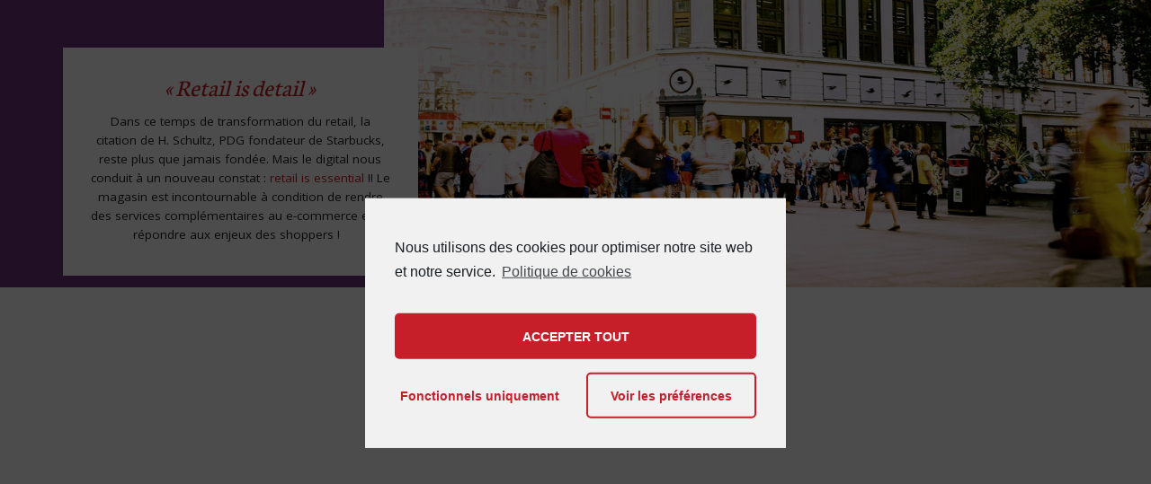

--- FILE ---
content_type: text/html; charset=UTF-8
request_url: https://www.tamtammarketing.com/?ae_global_templates=home-slider
body_size: 16030
content:
<!DOCTYPE html>
<html lang="fr-FR" prefix="og: https://ogp.me/ns#">
<head>
	<meta charset="UTF-8">
		
<!-- Optimisation des moteurs de recherche par Rank Math - https://rankmath.com/ -->
<title>Retail is Detail - tam tam marketing</title>
<meta name="description" content="Dans ce temps de transformation du retail, la citation de H. Schultz, PDG fondateur de Starbucks, reste plus que jamais fondée. Mais le digital nous conduit à"/>
<meta name="robots" content="follow, index, max-snippet:-1, max-video-preview:-1, max-image-preview:large"/>
<link rel="canonical" href="https://www.tamtammarketing.com/?ae_global_templates=home-slider" />
<meta property="og:locale" content="fr_FR" />
<meta property="og:type" content="article" />
<meta property="og:title" content="Retail is Detail - tam tam marketing" />
<meta property="og:description" content="Dans ce temps de transformation du retail, la citation de H. Schultz, PDG fondateur de Starbucks, reste plus que jamais fondée. Mais le digital nous conduit à" />
<meta property="og:url" content="https://www.tamtammarketing.com/?ae_global_templates=home-slider" />
<meta property="og:site_name" content="tam tam marketing" />
<meta property="og:updated_time" content="2021-12-29T10:43:32+01:00" />
<meta property="og:image" content="https://www.tamtammarketing.com/wp-content/uploads/2021/02/logo-TAMTAM-500px.jpg" />
<meta property="og:image:secure_url" content="https://www.tamtammarketing.com/wp-content/uploads/2021/02/logo-TAMTAM-500px.jpg" />
<meta property="og:image:width" content="500" />
<meta property="og:image:height" content="309" />
<meta property="og:image:alt" content="Tam Tam Marketing" />
<meta property="og:image:type" content="image/jpeg" />
<meta name="twitter:card" content="summary_large_image" />
<meta name="twitter:title" content="Retail is Detail - tam tam marketing" />
<meta name="twitter:description" content="Dans ce temps de transformation du retail, la citation de H. Schultz, PDG fondateur de Starbucks, reste plus que jamais fondée. Mais le digital nous conduit à" />
<meta name="twitter:image" content="https://www.tamtammarketing.com/wp-content/uploads/2021/02/logo-TAMTAM-500px.jpg" />
<!-- /Extension Rank Math WordPress SEO -->

<link rel='dns-prefetch' href='//fonts.googleapis.com' />
<link rel="alternate" type="application/rss+xml" title="tam tam marketing &raquo; Flux" href="https://www.tamtammarketing.com/feed/" />
<link rel="alternate" type="application/rss+xml" title="tam tam marketing &raquo; Flux des commentaires" href="https://www.tamtammarketing.com/comments/feed/" />
<script type="text/javascript">
/* <![CDATA[ */
window._wpemojiSettings = {"baseUrl":"https:\/\/s.w.org\/images\/core\/emoji\/14.0.0\/72x72\/","ext":".png","svgUrl":"https:\/\/s.w.org\/images\/core\/emoji\/14.0.0\/svg\/","svgExt":".svg","source":{"concatemoji":"https:\/\/www.tamtammarketing.com\/wp-includes\/js\/wp-emoji-release.min.js?ver=ac5c7b"}};
/*! This file is auto-generated */
!function(i,n){var o,s,e;function c(e){try{var t={supportTests:e,timestamp:(new Date).valueOf()};sessionStorage.setItem(o,JSON.stringify(t))}catch(e){}}function p(e,t,n){e.clearRect(0,0,e.canvas.width,e.canvas.height),e.fillText(t,0,0);var t=new Uint32Array(e.getImageData(0,0,e.canvas.width,e.canvas.height).data),r=(e.clearRect(0,0,e.canvas.width,e.canvas.height),e.fillText(n,0,0),new Uint32Array(e.getImageData(0,0,e.canvas.width,e.canvas.height).data));return t.every(function(e,t){return e===r[t]})}function u(e,t,n){switch(t){case"flag":return n(e,"\ud83c\udff3\ufe0f\u200d\u26a7\ufe0f","\ud83c\udff3\ufe0f\u200b\u26a7\ufe0f")?!1:!n(e,"\ud83c\uddfa\ud83c\uddf3","\ud83c\uddfa\u200b\ud83c\uddf3")&&!n(e,"\ud83c\udff4\udb40\udc67\udb40\udc62\udb40\udc65\udb40\udc6e\udb40\udc67\udb40\udc7f","\ud83c\udff4\u200b\udb40\udc67\u200b\udb40\udc62\u200b\udb40\udc65\u200b\udb40\udc6e\u200b\udb40\udc67\u200b\udb40\udc7f");case"emoji":return!n(e,"\ud83e\udef1\ud83c\udffb\u200d\ud83e\udef2\ud83c\udfff","\ud83e\udef1\ud83c\udffb\u200b\ud83e\udef2\ud83c\udfff")}return!1}function f(e,t,n){var r="undefined"!=typeof WorkerGlobalScope&&self instanceof WorkerGlobalScope?new OffscreenCanvas(300,150):i.createElement("canvas"),a=r.getContext("2d",{willReadFrequently:!0}),o=(a.textBaseline="top",a.font="600 32px Arial",{});return e.forEach(function(e){o[e]=t(a,e,n)}),o}function t(e){var t=i.createElement("script");t.src=e,t.defer=!0,i.head.appendChild(t)}"undefined"!=typeof Promise&&(o="wpEmojiSettingsSupports",s=["flag","emoji"],n.supports={everything:!0,everythingExceptFlag:!0},e=new Promise(function(e){i.addEventListener("DOMContentLoaded",e,{once:!0})}),new Promise(function(t){var n=function(){try{var e=JSON.parse(sessionStorage.getItem(o));if("object"==typeof e&&"number"==typeof e.timestamp&&(new Date).valueOf()<e.timestamp+604800&&"object"==typeof e.supportTests)return e.supportTests}catch(e){}return null}();if(!n){if("undefined"!=typeof Worker&&"undefined"!=typeof OffscreenCanvas&&"undefined"!=typeof URL&&URL.createObjectURL&&"undefined"!=typeof Blob)try{var e="postMessage("+f.toString()+"("+[JSON.stringify(s),u.toString(),p.toString()].join(",")+"));",r=new Blob([e],{type:"text/javascript"}),a=new Worker(URL.createObjectURL(r),{name:"wpTestEmojiSupports"});return void(a.onmessage=function(e){c(n=e.data),a.terminate(),t(n)})}catch(e){}c(n=f(s,u,p))}t(n)}).then(function(e){for(var t in e)n.supports[t]=e[t],n.supports.everything=n.supports.everything&&n.supports[t],"flag"!==t&&(n.supports.everythingExceptFlag=n.supports.everythingExceptFlag&&n.supports[t]);n.supports.everythingExceptFlag=n.supports.everythingExceptFlag&&!n.supports.flag,n.DOMReady=!1,n.readyCallback=function(){n.DOMReady=!0}}).then(function(){return e}).then(function(){var e;n.supports.everything||(n.readyCallback(),(e=n.source||{}).concatemoji?t(e.concatemoji):e.wpemoji&&e.twemoji&&(t(e.twemoji),t(e.wpemoji)))}))}((window,document),window._wpemojiSettings);
/* ]]> */
</script>
<style id='wp-emoji-styles-inline-css' type='text/css'>

	img.wp-smiley, img.emoji {
		display: inline !important;
		border: none !important;
		box-shadow: none !important;
		height: 1em !important;
		width: 1em !important;
		margin: 0 0.07em !important;
		vertical-align: -0.1em !important;
		background: none !important;
		padding: 0 !important;
	}
</style>
<link rel='stylesheet' id='wp-block-library-css' href='https://www.tamtammarketing.com/wp-includes/css/dist/block-library/style.min.css?ver=ac5c7b' type='text/css' media='all' />
<style id='rank-math-toc-block-style-inline-css' type='text/css'>
.wp-block-rank-math-toc-block nav ol{counter-reset:item}.wp-block-rank-math-toc-block nav ol li{display:block}.wp-block-rank-math-toc-block nav ol li:before{content:counters(item, ".") " ";counter-increment:item}

</style>
<style id='classic-theme-styles-inline-css' type='text/css'>
/*! This file is auto-generated */
.wp-block-button__link{color:#fff;background-color:#32373c;border-radius:9999px;box-shadow:none;text-decoration:none;padding:calc(.667em + 2px) calc(1.333em + 2px);font-size:1.125em}.wp-block-file__button{background:#32373c;color:#fff;text-decoration:none}
</style>
<style id='global-styles-inline-css' type='text/css'>
body{--wp--preset--color--black: #000000;--wp--preset--color--cyan-bluish-gray: #abb8c3;--wp--preset--color--white: #ffffff;--wp--preset--color--pale-pink: #f78da7;--wp--preset--color--vivid-red: #cf2e2e;--wp--preset--color--luminous-vivid-orange: #ff6900;--wp--preset--color--luminous-vivid-amber: #fcb900;--wp--preset--color--light-green-cyan: #7bdcb5;--wp--preset--color--vivid-green-cyan: #00d084;--wp--preset--color--pale-cyan-blue: #8ed1fc;--wp--preset--color--vivid-cyan-blue: #0693e3;--wp--preset--color--vivid-purple: #9b51e0;--wp--preset--color--neve-link-color: var(--nv-primary-accent);--wp--preset--color--neve-link-hover-color: var(--nv-secondary-accent);--wp--preset--color--nv-site-bg: var(--nv-site-bg);--wp--preset--color--nv-light-bg: var(--nv-light-bg);--wp--preset--color--nv-dark-bg: var(--nv-dark-bg);--wp--preset--color--neve-text-color: var(--nv-text-color);--wp--preset--color--nv-text-dark-bg: var(--nv-text-dark-bg);--wp--preset--color--nv-c-1: var(--nv-c-1);--wp--preset--color--nv-c-2: var(--nv-c-2);--wp--preset--gradient--vivid-cyan-blue-to-vivid-purple: linear-gradient(135deg,rgba(6,147,227,1) 0%,rgb(155,81,224) 100%);--wp--preset--gradient--light-green-cyan-to-vivid-green-cyan: linear-gradient(135deg,rgb(122,220,180) 0%,rgb(0,208,130) 100%);--wp--preset--gradient--luminous-vivid-amber-to-luminous-vivid-orange: linear-gradient(135deg,rgba(252,185,0,1) 0%,rgba(255,105,0,1) 100%);--wp--preset--gradient--luminous-vivid-orange-to-vivid-red: linear-gradient(135deg,rgba(255,105,0,1) 0%,rgb(207,46,46) 100%);--wp--preset--gradient--very-light-gray-to-cyan-bluish-gray: linear-gradient(135deg,rgb(238,238,238) 0%,rgb(169,184,195) 100%);--wp--preset--gradient--cool-to-warm-spectrum: linear-gradient(135deg,rgb(74,234,220) 0%,rgb(151,120,209) 20%,rgb(207,42,186) 40%,rgb(238,44,130) 60%,rgb(251,105,98) 80%,rgb(254,248,76) 100%);--wp--preset--gradient--blush-light-purple: linear-gradient(135deg,rgb(255,206,236) 0%,rgb(152,150,240) 100%);--wp--preset--gradient--blush-bordeaux: linear-gradient(135deg,rgb(254,205,165) 0%,rgb(254,45,45) 50%,rgb(107,0,62) 100%);--wp--preset--gradient--luminous-dusk: linear-gradient(135deg,rgb(255,203,112) 0%,rgb(199,81,192) 50%,rgb(65,88,208) 100%);--wp--preset--gradient--pale-ocean: linear-gradient(135deg,rgb(255,245,203) 0%,rgb(182,227,212) 50%,rgb(51,167,181) 100%);--wp--preset--gradient--electric-grass: linear-gradient(135deg,rgb(202,248,128) 0%,rgb(113,206,126) 100%);--wp--preset--gradient--midnight: linear-gradient(135deg,rgb(2,3,129) 0%,rgb(40,116,252) 100%);--wp--preset--font-size--small: 13px;--wp--preset--font-size--medium: 20px;--wp--preset--font-size--large: 36px;--wp--preset--font-size--x-large: 42px;--wp--preset--spacing--20: 0.44rem;--wp--preset--spacing--30: 0.67rem;--wp--preset--spacing--40: 1rem;--wp--preset--spacing--50: 1.5rem;--wp--preset--spacing--60: 2.25rem;--wp--preset--spacing--70: 3.38rem;--wp--preset--spacing--80: 5.06rem;--wp--preset--shadow--natural: 6px 6px 9px rgba(0, 0, 0, 0.2);--wp--preset--shadow--deep: 12px 12px 50px rgba(0, 0, 0, 0.4);--wp--preset--shadow--sharp: 6px 6px 0px rgba(0, 0, 0, 0.2);--wp--preset--shadow--outlined: 6px 6px 0px -3px rgba(255, 255, 255, 1), 6px 6px rgba(0, 0, 0, 1);--wp--preset--shadow--crisp: 6px 6px 0px rgba(0, 0, 0, 1);}:where(.is-layout-flex){gap: 0.5em;}:where(.is-layout-grid){gap: 0.5em;}body .is-layout-flow > .alignleft{float: left;margin-inline-start: 0;margin-inline-end: 2em;}body .is-layout-flow > .alignright{float: right;margin-inline-start: 2em;margin-inline-end: 0;}body .is-layout-flow > .aligncenter{margin-left: auto !important;margin-right: auto !important;}body .is-layout-constrained > .alignleft{float: left;margin-inline-start: 0;margin-inline-end: 2em;}body .is-layout-constrained > .alignright{float: right;margin-inline-start: 2em;margin-inline-end: 0;}body .is-layout-constrained > .aligncenter{margin-left: auto !important;margin-right: auto !important;}body .is-layout-constrained > :where(:not(.alignleft):not(.alignright):not(.alignfull)){max-width: var(--wp--style--global--content-size);margin-left: auto !important;margin-right: auto !important;}body .is-layout-constrained > .alignwide{max-width: var(--wp--style--global--wide-size);}body .is-layout-flex{display: flex;}body .is-layout-flex{flex-wrap: wrap;align-items: center;}body .is-layout-flex > *{margin: 0;}body .is-layout-grid{display: grid;}body .is-layout-grid > *{margin: 0;}:where(.wp-block-columns.is-layout-flex){gap: 2em;}:where(.wp-block-columns.is-layout-grid){gap: 2em;}:where(.wp-block-post-template.is-layout-flex){gap: 1.25em;}:where(.wp-block-post-template.is-layout-grid){gap: 1.25em;}.has-black-color{color: var(--wp--preset--color--black) !important;}.has-cyan-bluish-gray-color{color: var(--wp--preset--color--cyan-bluish-gray) !important;}.has-white-color{color: var(--wp--preset--color--white) !important;}.has-pale-pink-color{color: var(--wp--preset--color--pale-pink) !important;}.has-vivid-red-color{color: var(--wp--preset--color--vivid-red) !important;}.has-luminous-vivid-orange-color{color: var(--wp--preset--color--luminous-vivid-orange) !important;}.has-luminous-vivid-amber-color{color: var(--wp--preset--color--luminous-vivid-amber) !important;}.has-light-green-cyan-color{color: var(--wp--preset--color--light-green-cyan) !important;}.has-vivid-green-cyan-color{color: var(--wp--preset--color--vivid-green-cyan) !important;}.has-pale-cyan-blue-color{color: var(--wp--preset--color--pale-cyan-blue) !important;}.has-vivid-cyan-blue-color{color: var(--wp--preset--color--vivid-cyan-blue) !important;}.has-vivid-purple-color{color: var(--wp--preset--color--vivid-purple) !important;}.has-black-background-color{background-color: var(--wp--preset--color--black) !important;}.has-cyan-bluish-gray-background-color{background-color: var(--wp--preset--color--cyan-bluish-gray) !important;}.has-white-background-color{background-color: var(--wp--preset--color--white) !important;}.has-pale-pink-background-color{background-color: var(--wp--preset--color--pale-pink) !important;}.has-vivid-red-background-color{background-color: var(--wp--preset--color--vivid-red) !important;}.has-luminous-vivid-orange-background-color{background-color: var(--wp--preset--color--luminous-vivid-orange) !important;}.has-luminous-vivid-amber-background-color{background-color: var(--wp--preset--color--luminous-vivid-amber) !important;}.has-light-green-cyan-background-color{background-color: var(--wp--preset--color--light-green-cyan) !important;}.has-vivid-green-cyan-background-color{background-color: var(--wp--preset--color--vivid-green-cyan) !important;}.has-pale-cyan-blue-background-color{background-color: var(--wp--preset--color--pale-cyan-blue) !important;}.has-vivid-cyan-blue-background-color{background-color: var(--wp--preset--color--vivid-cyan-blue) !important;}.has-vivid-purple-background-color{background-color: var(--wp--preset--color--vivid-purple) !important;}.has-black-border-color{border-color: var(--wp--preset--color--black) !important;}.has-cyan-bluish-gray-border-color{border-color: var(--wp--preset--color--cyan-bluish-gray) !important;}.has-white-border-color{border-color: var(--wp--preset--color--white) !important;}.has-pale-pink-border-color{border-color: var(--wp--preset--color--pale-pink) !important;}.has-vivid-red-border-color{border-color: var(--wp--preset--color--vivid-red) !important;}.has-luminous-vivid-orange-border-color{border-color: var(--wp--preset--color--luminous-vivid-orange) !important;}.has-luminous-vivid-amber-border-color{border-color: var(--wp--preset--color--luminous-vivid-amber) !important;}.has-light-green-cyan-border-color{border-color: var(--wp--preset--color--light-green-cyan) !important;}.has-vivid-green-cyan-border-color{border-color: var(--wp--preset--color--vivid-green-cyan) !important;}.has-pale-cyan-blue-border-color{border-color: var(--wp--preset--color--pale-cyan-blue) !important;}.has-vivid-cyan-blue-border-color{border-color: var(--wp--preset--color--vivid-cyan-blue) !important;}.has-vivid-purple-border-color{border-color: var(--wp--preset--color--vivid-purple) !important;}.has-vivid-cyan-blue-to-vivid-purple-gradient-background{background: var(--wp--preset--gradient--vivid-cyan-blue-to-vivid-purple) !important;}.has-light-green-cyan-to-vivid-green-cyan-gradient-background{background: var(--wp--preset--gradient--light-green-cyan-to-vivid-green-cyan) !important;}.has-luminous-vivid-amber-to-luminous-vivid-orange-gradient-background{background: var(--wp--preset--gradient--luminous-vivid-amber-to-luminous-vivid-orange) !important;}.has-luminous-vivid-orange-to-vivid-red-gradient-background{background: var(--wp--preset--gradient--luminous-vivid-orange-to-vivid-red) !important;}.has-very-light-gray-to-cyan-bluish-gray-gradient-background{background: var(--wp--preset--gradient--very-light-gray-to-cyan-bluish-gray) !important;}.has-cool-to-warm-spectrum-gradient-background{background: var(--wp--preset--gradient--cool-to-warm-spectrum) !important;}.has-blush-light-purple-gradient-background{background: var(--wp--preset--gradient--blush-light-purple) !important;}.has-blush-bordeaux-gradient-background{background: var(--wp--preset--gradient--blush-bordeaux) !important;}.has-luminous-dusk-gradient-background{background: var(--wp--preset--gradient--luminous-dusk) !important;}.has-pale-ocean-gradient-background{background: var(--wp--preset--gradient--pale-ocean) !important;}.has-electric-grass-gradient-background{background: var(--wp--preset--gradient--electric-grass) !important;}.has-midnight-gradient-background{background: var(--wp--preset--gradient--midnight) !important;}.has-small-font-size{font-size: var(--wp--preset--font-size--small) !important;}.has-medium-font-size{font-size: var(--wp--preset--font-size--medium) !important;}.has-large-font-size{font-size: var(--wp--preset--font-size--large) !important;}.has-x-large-font-size{font-size: var(--wp--preset--font-size--x-large) !important;}
.wp-block-navigation a:where(:not(.wp-element-button)){color: inherit;}
:where(.wp-block-post-template.is-layout-flex){gap: 1.25em;}:where(.wp-block-post-template.is-layout-grid){gap: 1.25em;}
:where(.wp-block-columns.is-layout-flex){gap: 2em;}:where(.wp-block-columns.is-layout-grid){gap: 2em;}
.wp-block-pullquote{font-size: 1.5em;line-height: 1.6;}
</style>
<link rel='stylesheet' id='neve-style-css' href='https://www.tamtammarketing.com/wp-content/themes/neve/assets/css/style-legacy.min.css?ver=3.1.2' type='text/css' media='all' />
<style id='neve-style-inline-css' type='text/css'>
.header-menu-sidebar-inner li.menu-item-nav-search { display: none; }
		[data-row-id] .row { display: flex !important; align-items: center; flex-wrap: unset;}
		@media (max-width: 960px) { .footer--row .row { flex-direction: column; } }
.nv-meta-list li.meta:not(:last-child):after { content:"/" }
 .container{ max-width: 748px; } .has-neve-button-color-color{ color: var(--nv-primary-accent)!important; } .has-neve-button-color-background-color{ background-color: var(--nv-primary-accent)!important; } .single-post-container .alignfull > [class*="__inner-container"], .single-post-container .alignwide > [class*="__inner-container"]{ max-width:718px } .button.button-primary, button, input[type=button], .btn, input[type="submit"], /* Buttons in navigation */ ul[id^="nv-primary-navigation"] li.button.button-primary > a, .menu li.button.button-primary > a, .wp-block-button.is-style-primary .wp-block-button__link, .wc-block-grid .wp-block-button .wp-block-button__link, form input[type="submit"], form button[type="submit"]{ background-color: var(--nv-primary-accent);color: #ffffff;border-radius:3px 3px 3px 3px;border:none;border-width:1px 1px 1px 1px; font-size: 14px; } .button.button-primary:hover, ul[id^="nv-primary-navigation"] li.button.button-primary > a:hover, .menu li.button.button-primary > a:hover, .wp-block-button.is-style-primary .wp-block-button__link:hover, .wc-block-grid .wp-block-button .wp-block-button__link:hover, form input[type="submit"]:hover, form button[type="submit"]:hover{ background-color: var(--nv-secondary-accent);color: #ffffff; } .button.button-secondary:not(.secondary-default), .wp-block-button.is-style-secondary .wp-block-button__link{ background-color: rgba(0,0,0,0);color: var(--nv-primary-accent);border-radius:3px 3px 3px 3px;border:none;border-width:1px 1px 1px 1px; font-size: 14px; } .button.button-secondary.secondary-default{ background-color: rgba(0,0,0,0);color: var(--nv-primary-accent);border-radius:3px 3px 3px 3px;border:none;border-width:1px 1px 1px 1px; } .button.button-secondary:not(.secondary-default):hover, .wp-block-button.is-style-secondary .wp-block-button__link:hover{ background-color: var(--nv-secondary-accent);color: var(--nv-text-dark-bg); } .button.button-secondary.secondary-default:hover{ background-color: var(--nv-secondary-accent);color: var(--nv-text-dark-bg); } .button.button-primary, .wp-block-button.is-style-primary .wp-block-button__link, .wc-block-grid .wp-block-button .wp-block-button__link, form input[type="submit"], form button[type="submit"]{ padding:20px 40px 20px 40px; } .button.button-secondary:not(.secondary-default), .wp-block-button.is-style-secondary .wp-block-button__link{ padding:20px 40px 20px 40px; } body, .site-title{ font-size: 13px; line-height: 1.6em; letter-spacing: 0px; font-weight: 400; text-transform: none; font-family: Open Sans, var(--nv-fallback-ff); } h1, .single h1.entry-title{ font-size: 40px; line-height: 1em; letter-spacing: 0px; font-weight: 400; text-transform: none; font-family: Neuton, var(--nv-fallback-ff); } h2{ font-size: 30px; line-height: 1.2em; letter-spacing: 0px; font-weight: 400; text-transform: none; font-family: Neuton, var(--nv-fallback-ff); } h3, .woocommerce-checkout h3{ font-size: 20px; line-height: 1.2em; letter-spacing: 0px; font-weight: 400; text-transform: none; font-family: Neuton, var(--nv-fallback-ff); } h4{ font-size: 0.8em; line-height: 1.6em; letter-spacing: 0px; font-weight: 400; text-transform: none; font-family: Neuton, var(--nv-fallback-ff); } h5{ font-size: 14px; line-height: 1.3em; letter-spacing: 0px; font-weight: 400; text-transform: none; font-family: Neuton, var(--nv-fallback-ff); } h6{ font-size: 14px; line-height: 1.3em; letter-spacing: 0px; font-weight: 400; text-transform: none; font-family: Neuton, var(--nv-fallback-ff); } .blog .blog-entry-title, .archive .blog-entry-title{ font-size: 22px; } .blog .entry-summary, .archive .entry-summary, .blog .post-pages-links{ font-size: 13px; line-height: 17px; font-weight: 0; } .blog .nv-meta-list li, .archive .nv-meta-list li{ font-size: 11px; font-weight: 600; } .single h1.entry-title{ font-size: 32px; } .single .nv-meta-list li{ font-size: 12px; font-weight: 0; } form input:read-write, form textarea, form select, form select option, form.wp-block-search input.wp-block-search__input, .widget select{ color: var(--nv-text-color); font-family: Open Sans, var(--nv-fallback-ff); } form.search-form input:read-write{ padding-right:45px !important; font-family: Open Sans, var(--nv-fallback-ff); } .global-styled{ --bgColor: var(--nv-site-bg); } .header-top-inner,.header-top-inner a:not(.button),.header-top-inner .navbar-toggle{ color: var(--nv-text-color); } .header-top-inner .nv-icon svg,.header-top-inner .nv-contact-list svg{ fill: var(--nv-text-color); } .header-top-inner .icon-bar{ background-color: var(--nv-text-color); } .hfg_header .header-top-inner .nav-ul .sub-menu{ background-color: #ffffff; } .hfg_header .header-top-inner{ background-color: #ffffff; } .header-main-inner,.header-main-inner a:not(.button),.header-main-inner .navbar-toggle{ color: var(--nv-text-color); } .header-main-inner .nv-icon svg,.header-main-inner .nv-contact-list svg{ fill: var(--nv-text-color); } .header-main-inner .icon-bar{ background-color: var(--nv-text-color); } .hfg_header .header-main-inner .nav-ul .sub-menu{ background-color: #ffffff; } .hfg_header .header-main-inner{ background-color: #ffffff; } .header-bottom-inner,.header-bottom-inner a:not(.button),.header-bottom-inner .navbar-toggle{ color: var(--nv-text-color); } .header-bottom-inner .nv-icon svg,.header-bottom-inner .nv-contact-list svg{ fill: var(--nv-text-color); } .header-bottom-inner .icon-bar{ background-color: var(--nv-text-color); } .hfg_header .header-bottom-inner .nav-ul .sub-menu li,.hfg_header .header-bottom-inner .nav-ul .sub-menu{ background-color: #c71f2a;border-color: #c71f2a; } .hfg_header .header-bottom-inner{ background-image: none;background-size:cover;background-position:50% 50%;background-color:transparent; } .hfg_header .header-bottom-inner:before{ background-color:#c71f2a; opacity: 0.85; content: ""; position:absolute; top: 0; bottom:0; width:100%; } .header-menu-sidebar .header-menu-sidebar-bg,.header-menu-sidebar .header-menu-sidebar-bg a:not(.button),.header-menu-sidebar .header-menu-sidebar-bg .navbar-toggle{ color: var(--nv-text-color); } .header-menu-sidebar .header-menu-sidebar-bg .nv-icon svg,.header-menu-sidebar .header-menu-sidebar-bg .nv-contact-list svg{ fill: var(--nv-text-color); } .header-menu-sidebar .header-menu-sidebar-bg .icon-bar{ background-color: var(--nv-text-color); } .hfg_header .header-menu-sidebar .header-menu-sidebar-bg .nav-ul .sub-menu{ background-color: var(--nv-site-bg); } .hfg_header .header-menu-sidebar .header-menu-sidebar-bg{ background-color: var(--nv-site-bg); } .header-menu-sidebar{ width: 360px; } .builder-item--logo .site-logo img{ max-width: 132px; } .builder-item--logo .site-logo{ padding:10px 0px 10px 0px; } .builder-item--logo{ margin:0px 0px 0px 0px; } .builder-item--nav-icon .navbar-toggle, .header-menu-sidebar .close-sidebar-panel .navbar-toggle{ border-radius:3px;border:1px solid;border-width:1px; } .builder-item--nav-icon .navbar-toggle{ padding:10px 15px 10px 15px; } .builder-item--nav-icon{ margin:0px 0px 0px 0px; } .builder-item--primary-menu .nav-menu-primary > .nav-ul li:not(.woocommerce-mini-cart-item) > a,.builder-item--primary-menu .nav-menu-primary > .nav-ul .has-caret > a,.builder-item--primary-menu .nav-menu-primary > .nav-ul .neve-mm-heading span,.builder-item--primary-menu .nav-menu-primary > .nav-ul .has-caret{ color: var(--nv-text-color); } .builder-item--primary-menu .nav-menu-primary > .nav-ul li:not(.woocommerce-mini-cart-item) > a:after,.builder-item--primary-menu .nav-menu-primary > .nav-ul li > .has-caret > a:after{ background-color: var(--nv-secondary-accent); } .builder-item--primary-menu .nav-menu-primary > .nav-ul li:not(.woocommerce-mini-cart-item):hover > a,.builder-item--primary-menu .nav-menu-primary > .nav-ul li:hover > .has-caret > a,.builder-item--primary-menu .nav-menu-primary > .nav-ul li:hover > .has-caret{ color: var(--nv-secondary-accent); } .builder-item--primary-menu .nav-menu-primary > .nav-ul li:hover > .has-caret svg{ fill: var(--nv-secondary-accent); } .builder-item--primary-menu .nav-menu-primary > .nav-ul li.current-menu-item > a,.builder-item--primary-menu .nav-menu-primary > .nav-ul li.current_page_item > a,.builder-item--primary-menu .nav-menu-primary > .nav-ul li.current_page_item > .has-caret > a{ color: var(--nv-primary-accent); } .builder-item--primary-menu .nav-menu-primary > .nav-ul li.current-menu-item > .has-caret svg{ fill: var(--nv-primary-accent); } .builder-item--primary-menu .nav-ul > li:not(:last-of-type){ margin-right:20px; } .builder-item--primary-menu .style-full-height .nav-ul li:not(.menu-item-nav-search):not(.menu-item-nav-cart):hover > a:after{ width: calc(100% + 20px); } .builder-item--primary-menu .nav-ul li a, .builder-item--primary-menu .neve-mm-heading span{ min-height: 25px; } .builder-item--primary-menu{ font-family: Open Sans, var(--nv-fallback-ff); font-size: 1.2em; line-height: 1.6em; letter-spacing: 0px; font-weight: 700; text-transform: uppercase;padding:0px 0px 0px 0px;margin:0px 0px 0px 0px; } .builder-item--primary-menu svg{ width: 1.2em;height: 1.2em; } .builder-item--custom_html .nv-html-content{ font-size: 30px; line-height: 1em; letter-spacing: 0px; font-weight: 500; text-transform: none; } .builder-item--custom_html .nv-html-content svg{ width: 30px;height: 30px; } .builder-item--custom_html{ padding:0px 0px 0px 0px;margin:30px 0px 35px 0px; } .builder-item--header_search > .search-field form input[type=submit],.builder-item--header_search > .search-field form .nv-search-icon-wrap{ width: 14px; } .builder-item--header_search > .search-field form input[type=search]{ height: 45px; font-size: 14px;padding-right:45px;border-width:2px 2px 2px 2px;border-radius:1px 1px 1px 1px;border-color: var(--nv-primary-accent); } .builder-item--header_search > .search-field form input[type=search],.builder-item--header_search > .search-field form input::placeholder{ color: var(--nv-primary-accent); } .builder-item--header_search > .search-field form .nv-search-icon-wrap .nv-icon svg{ fill: var(--nv-primary-accent);width: 14px;height: 14px; } .builder-item--header_search > .search-field form{ padding:0px 0px 0px 0px; } .builder-item--header_search{ margin:0px 0px 0px 0px; } .builder-item--header_search_responsive a.nv-search.nv-icon > svg{ width: 15px;height: 15px;fill: var(--nv-primary-accent); } .builder-item--header_search_responsive a.nv-search.nv-icon:hover > svg{ fill: var(--nv-dark-bg); } .builder-item--header_search_responsive input[type=submit],.builder-item--header_search_responsive .nv-search-icon-wrap{ width: 14px; } .builder-item--header_search_responsive .nv-nav-search .search-form input[type=search]{ height: 40px; font-size: 14px;padding-right:50px;border-width:1px 1px 1px 1px;border-radius:1px 1px 1px 1px;border-color: var(--nv-primary-accent); } .builder-item--header_search_responsive .nv-nav-search .search-form input[type=search],.builder-item--header_search_responsive input::placeholder{ color: var(--nv-primary-accent); } .builder-item--header_search_responsive .nv-search-icon-wrap .nv-icon svg{ fill: var(--nv-primary-accent);width: 14px;height: 14px; } .builder-item--header_search_responsive .close-responsive-search svg{ width: 14px;height: 14px; } .builder-item--header_search_responsive{ padding:0px 10px 0px 10px;margin:0px 0px 0px 0px; } .builder-item--secondary-menu .nav-ul#secondary-menu li > a{ color: var(--nv-text-color); } .builder-item--secondary-menu .nav-ul a:after{ background-color: var(--nv-secondary-accent); } .builder-item--secondary-menu .nav-menu-secondary:not(.style-full-height) .nav-ul#secondary-menu li:hover > a{ color: var(--nv-secondary-accent); } .builder-item--secondary-menu .nav-ul li:not(:last-child){ margin-right:20px; } .builder-item--secondary-menu .style-full-height .nav-ul li:hover > a:after{ width: calc(100% + 20px); } .builder-item--secondary-menu .nav-ul > li > a{ min-height: 25px; } .builder-item--secondary-menu .nav-ul li > a{ font-size: 1em; line-height: 1.6em; letter-spacing: 0px; font-weight: 500; text-transform: none; } .builder-item--secondary-menu .nav-ul li > a svg{ width: 1em;height: 1em; } .builder-item--secondary-menu{ padding:0px 0px 0px 0px;margin:0px 0px 0px 0px; } .footer-top-inner{ background-color: #000000; } .footer-top-inner,.footer-top-inner a:not(.button),.footer-top-inner .navbar-toggle{ color: #ffffff; } .footer-top-inner .nv-icon svg,.footer-top-inner .nv-contact-list svg{ fill: #ffffff; } .footer-top-inner .icon-bar{ background-color: #ffffff; } .footer-top-inner .nav-ul .sub-menu{ background-color: #000000; } .footer-bottom-inner{ background-color: #c71f2a; } .footer-bottom-inner,.footer-bottom-inner a:not(.button),.footer-bottom-inner .navbar-toggle{ color: var(--nv-text-dark-bg); } .footer-bottom-inner .nv-icon svg,.footer-bottom-inner .nv-contact-list svg{ fill: var(--nv-text-dark-bg); } .footer-bottom-inner .icon-bar{ background-color: var(--nv-text-dark-bg); } .footer-bottom-inner .nav-ul .sub-menu{ background-color: #c71f2a; } .builder-item--footer-two-widgets{ padding:0px 0px 0px 0px;margin:0px 0px 0px 0px; } .builder-item--footer-three-widgets{ padding:0px 0px 0px 0px;margin:0px 0px 0px 0px; } .nav-menu-footer #footer-menu > li > a{ color: #ffffff; } #footer-menu > li > a:after{ background-color: #ffffff; } .nav-menu-footer:not(.style-full-height) #footer-menu > li:hover > a{ color: #ffffff; } .builder-item--footer-menu .nav-ul > li:not(:last-of-type){ margin-right:20px; } .builder-item--footer-menu .style-full-height .nav-ul#footer-menu > li:hover > a:after{ width: calc(100% + 20px); } .builder-item--footer-menu .nav-ul a{ min-height: 25px; } .builder-item--footer-menu li > a{ font-size: 1em; line-height: 1.6em; letter-spacing: 0px; font-weight: 600; text-transform: none; } .builder-item--footer-menu li > a svg{ width: 1em;height: 1em; } .builder-item--footer-menu{ padding:0px 0px 0px 0px;margin:0px 0px 0px 0px; } .builder-item--footer_copyright, .builder-item--footer_copyright *{ color: var(--nv-text-dark-bg); } .builder-item--footer_copyright{ font-size: 1em; line-height: 1.6em; letter-spacing: 0px; font-weight: 600; text-transform: none;padding:0px 0px 0px 0px;margin:0px 0px 0px 0px; } .builder-item--footer_copyright svg{ width: 1em;height: 1em; } @media(min-width: 576px){ .container{ max-width: 992px; } .single-post-container .alignfull > [class*="__inner-container"], .single-post-container .alignwide > [class*="__inner-container"]{ max-width:962px } .button.button-primary, button, input[type=button], .btn, input[type="submit"], /* Buttons in navigation */ ul[id^="nv-primary-navigation"] li.button.button-primary > a, .menu li.button.button-primary > a, .wp-block-button.is-style-primary .wp-block-button__link, .wc-block-grid .wp-block-button .wp-block-button__link, form input[type="submit"], form button[type="submit"]{ font-size: 14px; } .button.button-secondary:not(.secondary-default), .wp-block-button.is-style-secondary .wp-block-button__link{ font-size: 14px; } .button.button-primary, .wp-block-button.is-style-primary .wp-block-button__link, .wc-block-grid .wp-block-button .wp-block-button__link, form input[type="submit"], form button[type="submit"]{ padding:20px 40px 20px 40px; } .button.button-secondary:not(.secondary-default), .wp-block-button.is-style-secondary .wp-block-button__link{ padding:20px 40px 20px 40px; } body, .site-title{ font-size: 15px; line-height: 1.7em; letter-spacing: 0px; } h1, .single h1.entry-title{ font-size: 50px; line-height: 1.3em; letter-spacing: 0px; } h2{ font-size: 35px; line-height: 1em; letter-spacing: 0px; } h3, .woocommerce-checkout h3{ font-size: 25px; line-height: 1.2em; letter-spacing: 0px; } h4{ font-size: 15px; line-height: 1.6em; letter-spacing: 0px; } h5{ font-size: 14px; line-height: 1.3em; letter-spacing: 0px; } h6{ font-size: 14px; line-height: 1.3em; letter-spacing: 0px; } .blog .blog-entry-title, .archive .blog-entry-title{ font-size: 22px; } .blog .entry-summary, .archive .entry-summary, .blog .post-pages-links{ font-size: 13px; line-height: 17px; } .blog .nv-meta-list li, .archive .nv-meta-list li{ font-size: 11px; } .single h1.entry-title{ font-size: 48px; } .single .nv-meta-list li{ font-size: 13px; } .header-menu-sidebar{ width: 360px; } .builder-item--logo .site-logo img{ max-width: 132px; } .builder-item--logo .site-logo{ padding:10px 0px 10px 0px; } .builder-item--logo{ margin:0px 0px 0px 0px; } .builder-item--nav-icon .navbar-toggle{ padding:10px 15px 10px 15px; } .builder-item--nav-icon{ margin:0px 0px 0px 0px; } .builder-item--primary-menu .nav-ul > li:not(:last-of-type){ margin-right:20px; } .builder-item--primary-menu .style-full-height .nav-ul li:not(.menu-item-nav-search):not(.menu-item-nav-cart):hover > a:after{ width: calc(100% + 20px); } .builder-item--primary-menu .nav-ul li a, .builder-item--primary-menu .neve-mm-heading span{ min-height: 25px; } .builder-item--primary-menu{ font-size: 1em; line-height: 1.6em; letter-spacing: 0px;padding:0px 0px 0px 0px;margin:0px 0px 0px 0px; } .builder-item--primary-menu svg{ width: 1em;height: 1em; } .builder-item--custom_html .nv-html-content{ font-size: 50px; line-height: 1em; letter-spacing: 0px; } .builder-item--custom_html .nv-html-content svg{ width: 50px;height: 50px; } .builder-item--custom_html{ padding:0px 0px 0px 0px;margin:30px 0px 35px 0px; } .builder-item--header_search > .search-field form input[type=submit],.builder-item--header_search > .search-field form .nv-search-icon-wrap{ width: 14px; } .builder-item--header_search > .search-field form input[type=search]{ height: 40px; font-size: 14px;padding-right:45px;border-width:1px 1px 1px 1px;border-radius:1px 1px 1px 1px; } .builder-item--header_search > .search-field form .nv-search-icon-wrap .nv-icon svg{ width: 14px;height: 14px; } .builder-item--header_search > .search-field form{ padding:0px 0px 0px 0px; } .builder-item--header_search{ margin:0px 0px 0px 0px; } .builder-item--header_search_responsive input[type=submit],.builder-item--header_search_responsive .nv-search-icon-wrap{ width: 14px; } .builder-item--header_search_responsive .nv-nav-search .search-form input[type=search]{ height: 40px; font-size: 14px;padding-right:50px;border-width:1px 1px 1px 1px;border-radius:1px 1px 1px 1px; } .builder-item--header_search_responsive .nv-search-icon-wrap .nv-icon svg{ width: 14px;height: 14px; } .builder-item--header_search_responsive .close-responsive-search svg{ width: 14px;height: 14px; } .builder-item--header_search_responsive{ padding:0px 10px 0px 10px;margin:0px 0px 0px 0px; } .builder-item--secondary-menu .nav-ul li:not(:last-child){ margin-right:20px; } .builder-item--secondary-menu .style-full-height .nav-ul li:hover > a:after{ width: calc(100% + 20px); } .builder-item--secondary-menu .nav-ul > li > a{ min-height: 25px; } .builder-item--secondary-menu .nav-ul li > a{ font-size: 1em; line-height: 1.6em; letter-spacing: 0px; } .builder-item--secondary-menu .nav-ul li > a svg{ width: 1em;height: 1em; } .builder-item--secondary-menu{ padding:0px 0px 0px 0px;margin:0px 0px 0px 0px; } .builder-item--footer-two-widgets{ padding:0px 0px 0px 0px;margin:0px 0px 0px 0px; } .builder-item--footer-three-widgets{ padding:0px 0px 0px 0px;margin:0px 0px 0px 0px; } .builder-item--footer-menu .nav-ul > li:not(:last-of-type){ margin-right:20px; } .builder-item--footer-menu .style-full-height .nav-ul#footer-menu > li:hover > a:after{ width: calc(100% + 20px); } .builder-item--footer-menu .nav-ul a{ min-height: 25px; } .builder-item--footer-menu li > a{ font-size: 1em; line-height: 1.6em; letter-spacing: 0px; } .builder-item--footer-menu li > a svg{ width: 1em;height: 1em; } .builder-item--footer-menu{ padding:0px 0px 0px 0px;margin:0px 0px 0px 0px; } .builder-item--footer_copyright{ font-size: 1em; line-height: 1.6em; letter-spacing: 0px;padding:0px 0px 0px 0px;margin:0px 0px 0px 0px; } .builder-item--footer_copyright svg{ width: 1em;height: 1em; } }@media(min-width: 960px){ .container{ max-width: 1170px; } body:not(.single):not(.archive):not(.blog):not(.search):not(.error404) .neve-main > .container .col, body.post-type-archive-course .neve-main > .container .col, body.post-type-archive-llms_membership .neve-main > .container .col{ max-width: 70%; } body:not(.single):not(.archive):not(.blog):not(.search):not(.error404) .nv-sidebar-wrap, body.post-type-archive-course .nv-sidebar-wrap, body.post-type-archive-llms_membership .nv-sidebar-wrap{ max-width: 30%; } .neve-main > .archive-container .nv-index-posts.col{ max-width: 70%; } .neve-main > .archive-container .nv-sidebar-wrap{ max-width: 30%; } .neve-main > .single-post-container .nv-single-post-wrap.col{ max-width: 70%; } .single-post-container .alignfull > [class*="__inner-container"], .single-post-container .alignwide > [class*="__inner-container"]{ max-width:789px } .container-fluid.single-post-container .alignfull > [class*="__inner-container"], .container-fluid.single-post-container .alignwide > [class*="__inner-container"]{ max-width:calc(70% + 15px) } .neve-main > .single-post-container .nv-sidebar-wrap{ max-width: 30%; } .button.button-primary, button, input[type=button], .btn, input[type="submit"], /* Buttons in navigation */ ul[id^="nv-primary-navigation"] li.button.button-primary > a, .menu li.button.button-primary > a, .wp-block-button.is-style-primary .wp-block-button__link, .wc-block-grid .wp-block-button .wp-block-button__link, form input[type="submit"], form button[type="submit"]{ font-size: 16px; } .button.button-secondary:not(.secondary-default), .wp-block-button.is-style-secondary .wp-block-button__link{ font-size: 16px; } .button.button-primary, .wp-block-button.is-style-primary .wp-block-button__link, .wc-block-grid .wp-block-button .wp-block-button__link, form input[type="submit"], form button[type="submit"]{ padding:20px 40px 20px 40px; } .button.button-secondary:not(.secondary-default), .wp-block-button.is-style-secondary .wp-block-button__link{ padding:20px 40px 20px 40px; } body, .site-title{ font-size: 15px; line-height: 1.7em; letter-spacing: 0px; } h1, .single h1.entry-title{ font-size: 70px; line-height: 1.3em; letter-spacing: 0px; } h2{ font-size: 46px; line-height: 0.9em; letter-spacing: 0px; } h3, .woocommerce-checkout h3{ font-size: 28px; line-height: 1.2em; letter-spacing: 0px; } h4{ font-size: 0.8em; line-height: 1.6em; letter-spacing: 0px; } h5{ font-size: 22px; line-height: 1.3em; letter-spacing: 0px; } h6{ font-size: 16px; line-height: 1.3em; letter-spacing: 0px; } .blog .blog-entry-title, .archive .blog-entry-title{ font-size: 22px; line-height: 1em; } .blog .entry-summary, .archive .entry-summary, .blog .post-pages-links{ font-size: 13px; line-height: 17px; } .blog .nv-meta-list li, .archive .nv-meta-list li{ font-size: 11px; } .single h1.entry-title{ font-size: 38px; line-height: 1em; } .single .nv-meta-list li{ font-size: 13px; } .header-main-inner{ height:150px; } .header-bottom-inner{ height:360px; } .header-menu-sidebar{ width: 360px; } .builder-item--logo .site-logo img{ max-width: 160px; } .builder-item--logo .site-logo{ padding:10px 0px 25px 0px; } .builder-item--logo{ margin:0px 0px 0px 0px; } .builder-item--nav-icon .navbar-toggle{ padding:10px 15px 10px 15px; } .builder-item--nav-icon{ margin:0px 0px 0px 0px; } .builder-item--primary-menu .nav-ul > li:not(:last-of-type){ margin-right:40px; } .builder-item--primary-menu .style-full-height .nav-ul li:not(.menu-item-nav-search):not(.menu-item-nav-cart) > a:after{ left:-20px;right:-20px } .builder-item--primary-menu .style-full-height .nav-ul li:not(.menu-item-nav-search):not(.menu-item-nav-cart):hover > a:after{ width: calc(100% + 40px); } .builder-item--primary-menu .nav-ul li a, .builder-item--primary-menu .neve-mm-heading span{ min-height: 25px; } .builder-item--primary-menu{ font-size: 1em; line-height: 1.6em; letter-spacing: 0px;padding:0px 0px 0px 0px;margin:100px 0px 0px 0px; } .builder-item--primary-menu svg{ width: 1em;height: 1em; } .builder-item--custom_html .nv-html-content{ font-size: 70px; line-height: 1em; letter-spacing: 0px; } .builder-item--custom_html .nv-html-content svg{ width: 70px;height: 70px; } .builder-item--custom_html{ padding:0px 0px 0px 0px;margin:0px 0px 0px 0px; } .builder-item--header_search > .search-field form input[type=submit],.builder-item--header_search > .search-field form .nv-search-icon-wrap{ width: 14px; } .builder-item--header_search > .search-field form input[type=search]{ height: 40px; font-size: 14px;padding-right:45px;border-width:1px 1px 1px 1px;border-radius:1px 1px 1px 1px; } .builder-item--header_search > .search-field form .nv-search-icon-wrap .nv-icon svg{ width: 14px;height: 14px; } .builder-item--header_search > .search-field form{ padding:0px 0px 0px 0px; } .builder-item--header_search{ margin:0px 0px 0px 0px; } .builder-item--header_search_responsive input[type=submit],.builder-item--header_search_responsive .nv-search-icon-wrap{ width: 27px; } .builder-item--header_search_responsive .nv-nav-search .search-form input[type=search]{ height: 58px; font-size: 27px;padding-right:50px;border-width:4px 4px 4px 4px;border-radius:1px 1px 1px 1px; } .builder-item--header_search_responsive .nv-search-icon-wrap .nv-icon svg{ width: 27px;height: 27px; } .builder-item--header_search_responsive .close-responsive-search svg{ width: 27px;height: 27px; } .builder-item--header_search_responsive{ padding:0px 10px 0px 10px;margin:0px 0px 0px 0px; } .builder-item--secondary-menu .nav-ul li:not(:last-child){ margin-right:20px; } .builder-item--secondary-menu .style-full-height #secondary-menu.nav-ul > li > a:after{ left:-10px;right:-10px } .builder-item--secondary-menu .style-full-height .nav-ul li:hover > a:after{ width: calc(100% + 20px); } .builder-item--secondary-menu .nav-ul > li > a{ min-height: 25px; } .builder-item--secondary-menu .nav-ul li > a{ font-size: 1em; line-height: 1.6em; letter-spacing: 0px; } .builder-item--secondary-menu .nav-ul li > a svg{ width: 1em;height: 1em; } .builder-item--secondary-menu{ padding:0px 0px 0px 0px;margin:0px 0px 0px 0px; } .footer-bottom-inner{ height:50px; } .builder-item--footer-two-widgets{ padding:25px 0px 0px 0px;margin:0px 0px 0px 30px; } .builder-item--footer-three-widgets{ padding:30px 0px 40px 0px;margin:0px 0px 0px 0px; } .builder-item--footer-menu .nav-ul > li:not(:last-of-type){ margin-right:20px; } .builder-item--footer-menu .style-full-height .nav-ul#footer-menu > li > a:after{ left:-10px;right:-10px } .builder-item--footer-menu .style-full-height .nav-ul#footer-menu > li:hover > a:after{ width: calc(100% + 20px); } .builder-item--footer-menu .nav-ul a{ min-height: 25px; } .builder-item--footer-menu li > a{ font-size: 13px; line-height: 1.6em; letter-spacing: 0px; } .builder-item--footer-menu li > a svg{ width: 13px;height: 13px; } .builder-item--footer-menu{ padding:0px 0px 0px 0px;margin:0px 0px 0px 0px; } .builder-item--footer_copyright{ font-size: 13px; line-height: 1.6em; letter-spacing: 0px;padding:0px 0px 0px 0px;margin:0px 0px 5px 0px; } .builder-item--footer_copyright svg{ width: 13px;height: 13px; } }.nv-content-wrap .elementor a:not(.button):not(.wp-block-file__button){ text-decoration: none; }:root{--nv-primary-accent:#b50a2f;--nv-secondary-accent:#ce061e;--nv-site-bg:#ffffff;--nv-light-bg:#faf9f6;--nv-dark-bg:#1f2025;--nv-text-color:#1f2025;--nv-text-dark-bg:#ffffff;--nv-c-1:#77b978;--nv-c-2:#f37262;--nv-fallback-ff:Lucida Sans Unicode, Lucida Grande, sans-serif;}
:root{--e-global-color-nvprimaryaccent:#b50a2f;--e-global-color-nvsecondaryaccent:#ce061e;--e-global-color-nvsitebg:#ffffff;--e-global-color-nvlightbg:#faf9f6;--e-global-color-nvdarkbg:#1f2025;--e-global-color-nvtextcolor:#1f2025;--e-global-color-nvtextdarkbg:#ffffff;--e-global-color-nvc1:#77b978;--e-global-color-nvc2:#f37262;}
</style>
<link rel='stylesheet' id='elementor-frontend-css' href='https://www.tamtammarketing.com/wp-content/uploads/elementor/css/custom-frontend-lite.min.css?ver=1640778450' type='text/css' media='all' />
<link rel='stylesheet' id='elementor-post-8-css' href='https://www.tamtammarketing.com/wp-content/uploads/elementor/css/post-8.css?ver=1640778451' type='text/css' media='all' />
<link rel='stylesheet' id='font-awesome-5-all-css' href='https://www.tamtammarketing.com/wp-content/plugins/elementor/assets/lib/font-awesome/css/all.min.css?ver=3.5.3' type='text/css' media='all' />
<link rel='stylesheet' id='font-awesome-4-shim-css' href='https://www.tamtammarketing.com/wp-content/plugins/elementor/assets/lib/font-awesome/css/v4-shims.min.css?ver=3.5.3' type='text/css' media='all' />
<link rel='stylesheet' id='elementor-post-846-css' href='https://www.tamtammarketing.com/wp-content/uploads/elementor/css/post-846.css?ver=1640778450' type='text/css' media='all' />
<link rel='stylesheet' id='neve-child-style-css' href='https://www.tamtammarketing.com/wp-content/themes/neve-child-master/style.css?ver=3.1.2' type='text/css' media='all' />
<link rel='stylesheet' id='neve-google-font-open-sans-css' href='//fonts.googleapis.com/css?family=Open+Sans%3A700%2C400&#038;display=swap&#038;ver=3.1.2' type='text/css' media='all' />
<link rel='stylesheet' id='neve-google-font-neuton-css' href='//fonts.googleapis.com/css?family=Neuton%3A400&#038;display=swap&#038;ver=3.1.2' type='text/css' media='all' />
<link rel='stylesheet' id='cmplz-cookie-css' href='https://www.tamtammarketing.com/wp-content/plugins/complianz-gdpr/assets/css/cookieconsent.min.css?ver=5.5.3' type='text/css' media='all' />
<link rel='stylesheet' id='google-fonts-1-css' href='https://fonts.googleapis.com/css?family=Roboto%3A100%2C100italic%2C200%2C200italic%2C300%2C300italic%2C400%2C400italic%2C500%2C500italic%2C600%2C600italic%2C700%2C700italic%2C800%2C800italic%2C900%2C900italic%7CRoboto+Slab%3A100%2C100italic%2C200%2C200italic%2C300%2C300italic%2C400%2C400italic%2C500%2C500italic%2C600%2C600italic%2C700%2C700italic%2C800%2C800italic%2C900%2C900italic&#038;display=swap&#038;ver=ac5c7b' type='text/css' media='all' />
<script type="text/javascript" src="https://www.tamtammarketing.com/wp-content/plugins/elementor/assets/lib/font-awesome/js/v4-shims.min.js?ver=3.5.3" id="font-awesome-4-shim-js"></script>
<script type="text/javascript" src="https://www.tamtammarketing.com/wp-includes/js/jquery/jquery.min.js?ver=3.7.1" id="jquery-core-js"></script>
<script type="text/javascript" src="https://www.tamtammarketing.com/wp-includes/js/jquery/jquery-migrate.min.js?ver=3.4.1" id="jquery-migrate-js"></script>
<link rel="https://api.w.org/" href="https://www.tamtammarketing.com/wp-json/" /><link rel="EditURI" type="application/rsd+xml" title="RSD" href="https://www.tamtammarketing.com/xmlrpc.php?rsd" />

<link rel='shortlink' href='https://www.tamtammarketing.com/?p=846' />
<link rel="alternate" type="application/json+oembed" href="https://www.tamtammarketing.com/wp-json/oembed/1.0/embed?url=https%3A%2F%2Fwww.tamtammarketing.com%2F%3Fae_global_templates%3Dhome-slider" />
<link rel="alternate" type="text/xml+oembed" href="https://www.tamtammarketing.com/wp-json/oembed/1.0/embed?url=https%3A%2F%2Fwww.tamtammarketing.com%2F%3Fae_global_templates%3Dhome-slider&#038;format=xml" />
<style type='text/css'> .ae_data .elementor-editor-element-setting {
            display:none !important;
            }
            </style><!-- HFCM by 99 Robots - Snippet # 2: footer css -->

<style type="text/css">
#wp-block-themeisle-blocks-advanced-heading-aa1430d6 {
    text-align: unset;
    color: var(--nv-text-dark-bg);
    font-size: 30px;
    font-style: normal;
    text-transform: none;
    padding: 0;
    margin-top: 0;
    margin-bottom:20px
}

#wp-block-themeisle-blocks-button-group-34dc38c2 .wp-block-themeisle-blocks-button {
    margin-left: 5px;
    margin-right:5px
}

#wp-block-themeisle-blocks-button-group-34dc38c2 .wp-block-themeisle-blocks-button .wp-block-button__link {
    padding-top: 3px;
    padding-bottom: 3px;
    padding-left: 4px;
    padding-right: 4px;
    font-size: 20px;
    text-transform: none;
    font-style:normal
}

#wp-block-themeisle-blocks-button-group-34dc38c2 .wp-block-themeisle-blocks-button .wp-block-button__link svg {
    width:20px
}

#wp-block-themeisle-blocks-button-group-34dc38c2 .wp-block-themeisle-blocks-button:first-child {
    margin-left:0
}

#wp-block-themeisle-blocks-button-group-34dc38c2 .wp-block-themeisle-blocks-button:last-child {
    margin-left:0
}

#wp-block-themeisle-blocks-button-cfc0c1b0 .wp-block-button__link {
    color: var(--nv-text-dark-bg);
    background: #bbb;
    border-radius:30px
}

#wp-block-themeisle-blocks-button-cfc0c1b0 .wp-block-button__link:hover {
    color: var(--nv-text-color);
    background:var(--nv-text-dark-bg)
}

#wp-block-themeisle-blocks-button-dfe68d3f .wp-block-button__link {
    color: var(--nv-text-dark-bg);
    background: #bbb;
    border-radius:30px
}

#wp-block-themeisle-blocks-button-dfe68d3f .wp-block-button__link:hover {
    color: var(--nv-text-color);
    background:var(--nv-text-dark-bg)
}

#wp-block-themeisle-blocks-button-5a9d668b .wp-block-button__link {
    color: var(--nv-text-dark-bg);
    background: #bbb;
    border-radius:30px
}

#wp-block-themeisle-blocks-button-5a9d668b .wp-block-button__link:hover {
    color: var(--nv-text-color);
    background:var(--nv-text-dark-bg)
}

#wp-block-themeisle-blocks-font-awesome-icons-1324f56b {
    text-align:left
}

#wp-block-themeisle-blocks-font-awesome-icons-1324f56b .wp-block-themeisle-blocks-font-awesome-icons-container {
    color: var(--nv-text-dark-bg);
    background: #bbb;
    border-width: 0;
    border-radius: 50px;
    width:34px
}

#wp-block-themeisle-blocks-font-awesome-icons-1324f56b .wp-block-themeisle-blocks-font-awesome-icons-container:hover {
    color: var(--nv-text-color);
    background:var(--nv-text-dark-bg)
}

#wp-block-themeisle-blocks-font-awesome-icons-1324f56b .wp-block-themeisle-blocks-font-awesome-icons-container a {
    color:var(--nv-text-dark-bg)
}

#wp-block-themeisle-blocks-font-awesome-icons-1324f56b .wp-block-themeisle-blocks-font-awesome-icons-container svg {
    width: 20px;
    height:20px
}

#wp-block-themeisle-blocks-font-awesome-icons-1324f56b .wp-block-themeisle-blocks-font-awesome-icons-container i {
    padding: 7px;
    border-radius: 50%;
    font-size: 20px
}
</style>
<!-- /end HFCM by 99 Robots -->
<!-- HFCM by 99 Robots - Snippet # 3: Google Analytics -->
<!-- Google tag (gtag.js) -->
<script async src="https://www.googletagmanager.com/gtag/js?id=G-KJ7WH6GVP3"></script>
<script>
  window.dataLayer = window.dataLayer || [];
  function gtag(){dataLayer.push(arguments);}
  gtag('js', new Date());

  gtag('config', 'G-KJ7WH6GVP3');
</script>
<!-- /end HFCM by 99 Robots -->
		<style type="text/css" id="wp-custom-css">
			/* SITE WIDE */
.neve-main {
	z-index:1;
}
@media (max-width: 767px) {
	.single-page-container, .archive-container, .single-post-container {
		padding-left: 0px !important;
		padding-right: 0px !important;
	}
	.nv-single-post-wrap, .nv-single-page-wrap {
		margin-right: -10px;
	}
}
.nv-title-tagline-wrap small {
	color: #999999;
		font-style: italic;
	font-family: Neuton, var(--nv-fallback-ff);
	font-size: 18px;
	letter-spacing: .02em;
}
@media (max-width: 960px) {
.nv-title-tagline-wrap small {
	font-size: 16px;
	letter-spacing: 0em;
}
}
@media (max-width: 748px) {
.nv-title-tagline-wrap small {
	font-size: 15px;
	letter-spacing: .02em;
}
}

.ttm_custom_blog_title {
	display: none;
}
.ttm_custom_archive_title {
	display: block;
	text-transform: none;
	font-family: Neuton, var(--nv-fallback-ff);
	color: #ffffff;
	opacity: 0.3;
	padding-bottom: 120px !important;
}
.archive .nv-big-title {
	display: none;
}

.ttm_img_rea img{
	border-style: solid;
	border-width: 1px !important;
	border-color: #000000 !important;
}

@media (max-width: 960px) {
	.ttm_section {
		
	}
	.ttm_column_70 {
		
	}
		.ttm_column_30 {
			
	}

}
blockquote {
text-indent: 40px;	
}
blockquote:before {
font-family: Neuton, var(--nv-fallback-ff);
color: #dddddd;
font-size: 100px;
height: 0px;
width: 0px;
background-color: #ffffff;
content: "\201C";
display: block;
margin: 0px 50px 0px 0px;
text-indent:0px;
}
blockquote:after {
height:0;
background-color: #ffffff;
}

.ttm_opacity_30 {
	opacity: 0.3;
}
.ttm_opacity_50 {
	opacity: 0.5;
}
.ttm_opacity_70 {
	opacity: 0.7;
}


/* MENU TOP */
.builder-item--secondary-menu .nav-ul#secondary-menu li {
	color: #c71f2a !important;
}
.builder-item--secondary-menu .nav-ul#secondary-menu li:hover {
	color: #555555 !important;
}
.builder-item--secondary-menu .nav-ul li > a {
	display: inline;
	margin-left: -18px;
	padding: 5px;
	opacity: 0;
	
}
.builder-item--secondary-menu {
	margin-right: 10px !important;
}

@media (max-width: 960px) {
#secondary-menu {
	display: inline-block !important;
	}
	.builder-item--secondary-menu .nav-ul#secondary-menu li {
		display: inline;
		margin: 0px 20px;
		font-size: 18px;
	}
	.builder-item--secondary-menu .nav-ul li > a {
		font-size: 20px !important;
		opacity: 0;
		margin-left: -25px;
	}
}

@media (min-width: 960px) and (max-width: 1169px) {
	.builder-item--primary-menu .nav-ul > li:not(:last-of-type) {
		margin-right: 15px;
	}
}



/* SIDEBAR */
.nv-sidebar-wrap.nv-right {
padding-left: 50px;
padding-right: 30px;
}

aside .widget-title, .ttm_home_sidebar .widget-title {
	font-size: 15px !important;
	text-transform: uppercase;
	font-weight: 600 !important;
	margin-bottom: 10px !important;
	border-bottom: 2px dashed #c71f2a !important;
}
#block-5, #block-6 {
	margin-bottom: 0px;
	padding-bottom: 10px;
}
aside ul, .ttm_home_sidebar ul {
	margin-top: 0px !important;
		line-height: 1em;
}
aside ul li, .ttm_home_sidebar ul li {
	margin-top: 0px !important;
		margin-bottom: 10px;

}
aside ul a, .ttm_home_sidebar ul a {
	font-size: 13px;
	color: #000000;

}
aside ul a:hover, .ttm_home_sidebar ul a:hover {
	font-size: 13px;
	color: #c71f2a;
}
aside .widget_recent_entries, .ttm_home_sidebar .widget_recent_entries {
		margin-bottom: 0px !important;
		padding-bottom: 5px;
}


@media (min-width: 748px) and (max-width: 991px) {
	.nv-sidebar-wrap.nv-right {
padding-left: 30px;
padding-right: 50px;
}
	.ttm_side_bar_section {
		margin-bottom: 30px !important;
		  display: -webkit-flex;
  display: -ms-flexbox;
  display: flex !important;
	  -webkit-flex-wrap: wrap;
  -ms-flex-wrap: wrap;
  flex-wrap: wrap !important;

	}
	.ttm_side_bar_colonne:first-child {
	background-color: #e2d5e6;
		margin-right: 20px !important;
	}
	.ttm_side_bar_colonne {
		 display: flex !important;
  	width: 47% !important;
	align-items: center;

	}
	.ttm_side_bar_section .wp-block-themeisle-blocks-advanced-columns-overlay {
		height: 100%;
left: 0;
position: absolute;
top: 0;
width: 100%;
	}
.ttm_side_bar_section.has-mobile-collapsedRows-layout>.innerblocks-wrap {
		  display: -webkit-flex;
  display: -ms-flexbox;
  display: flex !important;
	  -webkit-flex-wrap: wrap;
  -ms-flex-wrap: wrap;
  flex-wrap: wrap !important;
	align-items: normal;
}
 .ttm_side_bar_colonne .wp-block-image {
		margin: 0px 0px -7px 0px !important;
	 		padding: 0px 0px 0px 0px !important;

	}
}


@media (min-width: 992px) {
.ttm_side_bar_section {
	display: flex;
	position: relative;
}
.ttm_side_bar_section .wp-block-themeisle-blocks-advanced-columns-overlay {
		height: 100%;
left: 0;
position: absolute;
top: 0;
width: 100%;
	}
.ttm_side_bar_section.has-mobile-collapsedRows-layout>.innerblocks-wrap {
flex-direction: column;
}
.ttm_side_bar_colonne {
	flex: 1;
	position: relative;	
}
}


/* SIDEBAR - PAGES */
.ttm_scanner_aside {
	margin-bottom: 20px;

}
.ttm_scanner_aside p {
}
.ttm_scanner_aside .ttm_scanner_aside_button {
}


/* HOME */
.home .header-bottom {
	display: none;
}
.ttm_home_sidebar {
	border-left: 1px solid var(--nv-light-bg) !important;
}

@media (min-width: 993px) and (max-width: 1169px){
	.ttm_home_header_title {
		width: 40% !important;
margin-left: 15px;
	}
	.ttm_home_header {
		}

}

@media (max-width: 767px) {
	
}

/* HOME - blog */
.ttm_home_blog_title {
	border-bottom: 2px dashed #f0ab2a !important;
	width: calc(100% - 40px);
		font-size: 46px;
}
.ttm_home_blog_title:before {
	content:"";
background-image:url("https://www.tamtammarketing.com/wp-content/uploads/2021/02/voile-jaune.png");
	background-repeat: no-repeat;
	background-size: 150px 162px;
	position:absolute;
	display:inline-block;
		z-index:-2;
	left:-80px;
	top:-10px;
	width: 150px;
	height: 162px;
}
.ttm_home_blog {
	  margin-left: -25px;
}
.wp-block-themeisle-blocks-posts-grid .wp-block-themeisle-blocks-posts-grid-post-blog {
	padding-left: 30px;
	padding-right: 30px;
}

.wp-block-themeisle-blocks-posts-grid .wp-block-themeisle-blocks-posts-grid-post-blog img {
	border-radius: 0px !important;
		height: 140px !important;
	  object-fit: cover !important;
}
.wp-block-themeisle-blocks-posts-grid .wp-block-themeisle-blocks-posts-grid-post-image {
	height: 140px !important;
	overflow: hidden !important;

}
.alignwide {
	width: calc(100% + 25px);
}
.wp-block-themeisle-blocks-posts-grid-post-title {
	font-size: 22px !important;
	line-height: 22px !important;
	color: #000000 !important;
	margin-top: 10px !important;
}
.wp-block-themeisle-blocks-posts-grid-post-title a {
	color: #000000 !important;
}
.wp-block-themeisle-blocks-posts-grid-post-description {
	font-size: 13px !important;
	line-height: 17px;
	color: #555555;
}
.wp-block-themeisle-blocks-posts-grid-post-meta {
	display: inline-block;
	font-size: 11px !important;
	font-weight: 600 !important;
	line-height: 13px;
	color: grey;
	margin: 0px 0px !important;
}
.wp-block-themeisle-blocks-posts-grid-post-category {
	display: inline;
	font-size: 11px !important;
	font-weight: 600;
	line-height: 13px;
	color: rgb(227,143,149);
}
.wp-block-themeisle-blocks-posts-grid-post-category:before {
	content:" / "
}

@media (max-width: 960px) {
	.wp-block-themeisle-blocks-posts-grid .wp-block-themeisle-blocks-posts-grid-post-blog {
	padding-left: 20px;
	padding-right: 20px;
}
	.alignwide {
	width: calc(100% + 35px);
	max-width: 100vw !important;
		
}
	.ttm_home_blog {
		margin-left: -15px !important;
	}
.wp-block-themeisle-blocks-posts-grid .wp-block-themeisle-blocks-posts-grid-post-image {
	height: auto !important;
}
.ttm_home_blog_title {
	border-bottom: 2px dashed #f0ab2a !important;
	width: calc(100% - 10px);
}

}

@media (max-width: 748px) {
		.ttm_home_blog {
		margin-top: 20px !important;
	}

}




/* HOME - qui */
.ttm_home_img_drapeaux {
	position: absolute;
	top: -80px;
	width: 360px;
	left: 0px;
}
@media (min-width: 749px) and (max-width: 1169px){
	.ttm_home_img_drapeaux {
	top: -80px;
	width: 360px;
	left: -90px;
}
}
@media (max-width: 748px) {
	.ttm_home_img_drapeaux {
	top: -80px;
	width: 360px;
	left: 0px;
}
}



/* HOME services */
.ttm_home_services:before {
    content: ' ';
    display: block;
    position: absolute;
    left: 0;
    top: -70px;
    width: 100%;
    height: 100%;
    z-index: -1;
    opacity: 0.2;
    background-image: url('https://www.tamtammarketing.com/wp-content/uploads/2021/02/voile-gris.png');
    background-repeat: no-repeat;
    background-position: 50% 0;
    background-size: 250px;
}

@media (max-width: 748px) {
	.ttm_home_services .wp-block-column h3, .ttm_home_services .wp-block-column figure {
		text-align: center !important;
	}
	.ttm_home_services .wp-block-column .wp-block-themeisle-blocks-button-group.align-left {
		justify-content: center !important;
	}
	.ttm_home_services .wp-block-column {
		margin-bottom: 30px;
	}
}
	
@media (min-width: 749px) and (max-width: 1023px) {	
	.ttm_hide_on_tablet {
		display: none !important;
	} 
	}	
	@media (max-width: 749px) {
	.ttm_display_on_mobile {
		display: block !important;
	}
	}
.ttm_hide_on_desktop {
		display: none !important;
	}

	
	
	
	
/* BLOG */
@media (max-width: 960px) {
.ttm_custom_archive_title {
	font-size: 40px !important;
}
}
.article-content-col .content {
	border-bottom: none;
}
.blog .posts-wrapper>article, .archive .posts-wrapper>article, .search-results .posts-wrapper>article {
	padding-left: 30px !important;
	padding-right: 30px !important;
}
.blog .entry-summary, .archive .entry-summary, .search-results .entry-summary {
	color: #555555;
	margin: -5px 0;
}
.blog .nv-meta-list, .archive .nv-meta-list, .search-results .nv-meta-list {
	padding-bottom: 0px !important;
}

.blog .nv-meta-list li, .archive .nv-meta-list li, .search-results .nv-meta-list li {
	color: grey;
}
.blog .nv-meta-list .category a, .archive .nv-meta-list .category a, .search-results .nv-meta-list .category a {
	color: #c71f2a !important;
	opacity: 0.7;
}
.blog .header-bottom-inner, .archive .header-bottom-inner, .search-results, .header-bottom-inner {
	z-index:-1;
	background-image: url("https://www.tamtammarketing.com/wp-content/uploads/2021/02/boutique-mode-tamtam-460h.jpg") !important;
background-size: cover;
background-position: 50% 50%;
background-color: transparent;
}

.ttm_sidebar {
position: sticky;
position: -webkit-sticky;
top: 3rem;
}


/* POST */
.single-post .ttm_custom_blog_title {
	display: block;
	text-transform: none;
	font-family: Neuton, var(--nv-fallback-ff);
	color: #ffffff;
	opacity: 0.3;
	padding-bottom: 120px !important;
	font-size: 40px !important;

}
.single-post .ttm_custom_archive_title {
	display: none;
}
.single-post img {
	width: 100%;
}
.single-post .header-bottom-inner {
	z-index:-1;
	background-image: url("https://www.tamtammarketing.com/wp-content/uploads/2021/02/boutique-mode-tamtam-460h.jpg") !important;
background-size: cover;
background-position: 50% 50%;
background-color: transparent;
}
.single-post .header-bottom-inner:before {
	background-color: #c71f2a !important;
	opacity: 0.90 !important;
	position: absolute;
	top: 0;
	bottom: 0;
	width: 100%;
}
.single-post-container, .archive-container, .single-page-container {
	background-color: #ffffff;
	box-shadow: 0px 5px 10px grey;
	margin-top: -120px;
	padding-left: 40px;
	padding-right: 40px;
	padding-top: 50px !important;

}
.single-post-container, .single-page-container {
	padding-top: 25px !important;
}
.nv-single-post-wrap, .nv-single-page-wrap {
	padding-left: 30px;
	padding-right: 50px !important;
	margin-top: 15px !important;
}
.single-post .entry-header {
	margin-top: 15px !important;
}
.single-post-container .title {
margin-bottom: 10px;
}
.single-post .previous:before {
	
}


/* PAGES */
.page .header-bottom {
	display: none;
}
.ttm_custom_page_row {
		flex: auto;
	padding-top: 73px;
}

.page .header-bottom-inner {
	position: relative;
	z-index:-1;
	background-image: url("") !important;
background-color: transparent;
	opacity: 1;
}
.page .header-bottom-inner:before {
	content:"";
	background-color: #c71f2a !important;
	position: absolute;
	top: 0;
	bottom: 0;
	width: 100%;
}
.ttm_custom_page_title {
	position: relative ;
	text-align: center;
	display: block;
	text-transform: none;
	font-family: Neuton, var(--nv-fallback-ff);
	color: #ffffff;
	opacity: 0.3;
	padding-bottom: 180px;
	padding-left: 10px;
	padding-right: 10px;
}
.page h2 {
	line-height: 0.9;
}
@media (min-width: 600px) and (max-width: 960px) {
.ttm-h2-title-column-left {
	flex-basis: 10% !important;
}
.ttm-h2-title-column-right {
	flex-basis: 90% !important;
}
}

/* PAGES - images génériques */
.page-id-637 .header-bottom-inner {
	background-image: url("https://www.tamtammarketing.com/wp-content/uploads/2021/02/formations-tamtam.jpg") !important;
background-size: cover;
background-position: 0px 50%;
}
.page-id-637 .header-bottom-inner:before {
	background-color: #e13481 !important;
	opacity: 0.85;
}

.page-id-989 .header-bottom-inner {
	background-image: url("https://www.tamtammarketing.com/wp-content/uploads/2021/12/Redaction-corporate.jpg") !important;
background-size: cover;
background-position: 0px 50%;
}
.page-id-989 .header-bottom-inner:before {
	background-color: #6e3481 !important;
	opacity: 0.85;
}

.page-id-991 .header-bottom-inner {
	background-image: url("https://www.tamtammarketing.com/wp-content/uploads/2021/12/charts-1600px-3.jpg") !important;
background-size: cover;
background-position: 0px 50%;
}
.page-id-991 .header-bottom-inner:before {
	background-color: #f0aa27 !important;
	opacity: 0.82;
}

.page-id-54300 .header-bottom-inner:before {
	background-color: #6e3481 !important;
	opacity: 1;
}





/* SCANNER */
div.wpforms-container-full .wpforms-form .wpforms-field {
	margin-bottom: 15px !important;
}
.ttm_form .wpforms-field-label {
	width: 80% !important;
	display: inline-block !important;
	padding: 15px !important;
	background-color: #eeeeee !important;
	margin-bottom: 0px !important;
	margin-top: 1px !important;

}
.ttm_form ul {
	display: inline-block !important;
}
div.wpforms-container-full .wpforms-form ul {
	background: none !important;
	padding-top: 10px !important;
	padding-bottom: 10px !important;
	background-color: #eeeeee !important;
	padding-left: 10px !important;

}
.ttm_scanner_hide textarea {
	display: none !important;
}
.wpforms-one-third ul {
}


/* BLOC CONTACT */
.ttm_bloc_contact_colonne {
	height: 280px !important;
}

/* colonnes */




/* FOOTER */
@media (max-width: 992px) {
.ttm_footer_picto {
	display: inline-block;
}
}

/* THE FORM LABEL 
div.wpforms-container-full .wpforms-form .wpforms-field-label {
	font-family: "Noto Serif";
	color: #ffffff;
	margin-bottom: 15px;
	margin-top: 15px;
	font-size: 12.8px;
}
div.wpforms-container-full .wpforms-form .wpforms-required-label {
	color: #ffffff;
	font-weight: 400;
}*/
/* THE INPUT & TEXTAREA 
div.wpforms-container-full .wpforms-form .wpforms-field input, div.wpforms-container-full .wpforms-form textarea.wpforms-field-medium {
	background-color: #f7f7f7 ;
	border: 2px solid #e2e2e2 ;
	border-radius: 0px 0px 0px 0px ; 
	font-size: 14px;
}
div.wpforms-container-full .wpforms-form .wpforms-field input {
	min-height: 57px;
}*/
/* THE SUBMIT BUTTON 
div.wpforms-container-full .wpforms-form button[type=submit] {
	padding: 20px 40px 20px 40px;
	background-color: var(--nv-primary-accent);
	border-radius: 3px;
	color: white;
	font-size: 0.8em;
	font-weight: 600;
	text-transform: uppercase;
	font-family: "Noto Serif";
	border: none;
}*/
/* THE SUBMIT BUTTON HOVER
div.wpforms-container-full .wpforms-form button[type=submit]:hover{
	background:	var(--nv-secondary-accent);
	text-transform: uppercase;
	font-family: "Noto Serif";
	border: none;
}*/
/*THE SUBMIT BUTTON CONTAINER
div.wpforms-container-full .wpforms-form .wpforms-submit-container {
	padding: 0 !important;
}*/
		</style>
			<meta name="viewport" content="width=device-width, initial-scale=1.0, viewport-fit=cover" /></head>
<body data-cmplz=1 class="ae_global_templates-template ae_global_templates-template-elementor_canvas single single-ae_global_templates postid-846 wp-custom-logo  nv-sidebar-right menu_sidebar_slide_right elementor-default elementor-template-canvas elementor-kit-8 elementor-page elementor-page-846">
			<div data-elementor-type="wp-post" data-elementor-id="846" class="elementor elementor-846" data-elementor-settings="[]">
							<div class="elementor-section-wrap">
							<section class="elementor-section elementor-top-section elementor-element elementor-element-3499128a elementor-section-full_width elementor-section-height-min-height elementor-section-height-default elementor-section-items-middle" data-id="3499128a" data-element_type="section" data-settings="{&quot;background_background&quot;:&quot;classic&quot;}">
						<div class="elementor-container elementor-column-gap-no">
					<div class="elementor-column elementor-col-33 elementor-top-column elementor-element elementor-element-512667c0 elementor-hidden-phone" data-id="512667c0" data-element_type="column" data-settings="{&quot;background_background&quot;:&quot;classic&quot;}">
			<div class="elementor-widget-wrap elementor-element-populated">
								<div class="elementor-element elementor-element-0e1d325 elementor-widget elementor-widget-spacer" data-id="0e1d325" data-element_type="widget" data-widget_type="spacer.default">
				<div class="elementor-widget-container">
					<div class="elementor-spacer">
			<div class="elementor-spacer-inner"></div>
		</div>
				</div>
				</div>
					</div>
		</div>
				<div class="elementor-column elementor-col-66 elementor-top-column elementor-element elementor-element-74953edf" data-id="74953edf" data-element_type="column" data-settings="{&quot;background_background&quot;:&quot;slideshow&quot;,&quot;background_slideshow_gallery&quot;:[{&quot;id&quot;:50231,&quot;url&quot;:&quot;https:\/\/www.tamtammarketing.com\/wp-content\/uploads\/2021\/12\/iStock-1180430017-HD-crop-1600.jpg&quot;},{&quot;id&quot;:50230,&quot;url&quot;:&quot;https:\/\/www.tamtammarketing.com\/wp-content\/uploads\/2021\/12\/photo-1589210212007-20415bd621b1-crop-1600.jpg&quot;},{&quot;id&quot;:50212,&quot;url&quot;:&quot;https:\/\/www.tamtammarketing.com\/wp-content\/uploads\/2021\/12\/Vetements-dans-une-boutique.jpg&quot;}],&quot;background_slideshow_slide_duration&quot;:3000,&quot;background_slideshow_loop&quot;:&quot;yes&quot;,&quot;background_slideshow_slide_transition&quot;:&quot;fade&quot;,&quot;background_slideshow_transition_duration&quot;:500}">
			<div class="elementor-widget-wrap elementor-element-populated">
								<div class="elementor-element elementor-element-63371df7 elementor-widget elementor-widget-spacer" data-id="63371df7" data-element_type="widget" data-widget_type="spacer.default">
				<div class="elementor-widget-container">
					<div class="elementor-spacer">
			<div class="elementor-spacer-inner"></div>
		</div>
				</div>
				</div>
					</div>
		</div>
							</div>
		</section>
				<section class="elementor-section elementor-top-section elementor-element elementor-element-c9b02e9 elementor-section-height-min-height .ttm_home_header elementor-section-boxed elementor-section-height-default elementor-section-items-middle" data-id="c9b02e9" data-element_type="section">
						<div class="elementor-container elementor-column-gap-no">
					<div class="elementor-column elementor-col-33 elementor-top-column elementor-element elementor-element-511ab44 ttm_home_header_title" data-id="511ab44" data-element_type="column" data-settings="{&quot;background_background&quot;:&quot;classic&quot;}">
			<div class="elementor-widget-wrap elementor-element-populated">
								<div class="elementor-element elementor-element-a33eea9 elementor-widget elementor-widget-heading" data-id="a33eea9" data-element_type="widget" data-widget_type="heading.default">
				<div class="elementor-widget-container">
			<style>/*! elementor - v3.5.3 - 28-12-2021 */
.elementor-heading-title{padding:0;margin:0;line-height:1}.elementor-widget-heading .elementor-heading-title[class*=elementor-size-]>a{color:inherit;font-size:inherit;line-height:inherit}.elementor-widget-heading .elementor-heading-title.elementor-size-small{font-size:15px}.elementor-widget-heading .elementor-heading-title.elementor-size-medium{font-size:19px}.elementor-widget-heading .elementor-heading-title.elementor-size-large{font-size:29px}.elementor-widget-heading .elementor-heading-title.elementor-size-xl{font-size:39px}.elementor-widget-heading .elementor-heading-title.elementor-size-xxl{font-size:59px}</style><h1 class="elementor-heading-title elementor-size-default">« Retail is detail »</h1>		</div>
				</div>
				<div class="elementor-element elementor-element-7bf91ec elementor-widget elementor-widget-text-editor" data-id="7bf91ec" data-element_type="widget" data-widget_type="text-editor.default">
				<div class="elementor-widget-container">
			<style>/*! elementor - v3.5.3 - 28-12-2021 */
.elementor-widget-text-editor.elementor-drop-cap-view-stacked .elementor-drop-cap{background-color:#818a91;color:#fff}.elementor-widget-text-editor.elementor-drop-cap-view-framed .elementor-drop-cap{color:#818a91;border:3px solid;background-color:transparent}.elementor-widget-text-editor:not(.elementor-drop-cap-view-default) .elementor-drop-cap{margin-top:8px}.elementor-widget-text-editor:not(.elementor-drop-cap-view-default) .elementor-drop-cap-letter{width:1em;height:1em}.elementor-widget-text-editor .elementor-drop-cap{float:left;text-align:center;line-height:1;font-size:50px}.elementor-widget-text-editor .elementor-drop-cap-letter{display:inline-block}</style>				<p>Dans ce temps de transformation du retail, la citation de H. Schultz, PDG fondateur de Starbucks, reste plus que jamais fondée. Mais le digital nous conduit à un nouveau constat : <span style="color: #c71f2a;">retail is essential</span> !! Le magasin est incontournable à condition de rendre des services complémentaires au e-commerce et de répondre aux enjeux des shoppers ! <span class="Apple-converted-space"> </span></p>						</div>
				</div>
					</div>
		</div>
				<div class="elementor-column elementor-col-66 elementor-top-column elementor-element elementor-element-5576bfa" data-id="5576bfa" data-element_type="column">
			<div class="elementor-widget-wrap">
									</div>
		</div>
							</div>
		</section>
						</div>
					</div>
			<style>
		.wpforms-recaptcha-container {
			position: relative !important;
		}

		div.wpforms-container-full .wpforms-form .cmplz-accept-marketing {
			background: grey;
		}
	</style>
	<script type="text/javascript" src="https://www.tamtammarketing.com/wp-includes/js/imagesloaded.min.js?ver=5.0.0" id="imagesloaded-js"></script>
<script type="text/javascript" src="https://www.tamtammarketing.com/wp-includes/js/masonry.min.js?ver=4.2.2" id="masonry-js"></script>
<script type="text/javascript" id="neve-script-js-extra">
/* <![CDATA[ */
var NeveProperties = {"ajaxurl":"https:\/\/www.tamtammarketing.com\/wp-admin\/admin-ajax.php","nonce":"15cd33de85","isRTL":"","isCustomize":"","infScroll":"enabled","maxPages":"0","endpoint":"https:\/\/www.tamtammarketing.com\/wp-json\/nv\/v1\/posts\/page\/","query":"{\"ae_global_templates\":\"home-slider\",\"post_type\":\"ae_global_templates\",\"name\":\"home-slider\"}","lang":"fr_FR","masonryStatus":"enabled","masonryColumns":"3","blogLayout":"grid"};
/* ]]> */
</script>
<script type="text/javascript" src="https://www.tamtammarketing.com/wp-content/themes/neve/assets/js/build/modern/frontend.js?ver=3.1.2" id="neve-script-js" async></script>
<script type="text/javascript" src="https://www.tamtammarketing.com/wp-content/plugins/complianz-gdpr/assets/js/cookieconsent.min.js?ver=5.5.3" id="cmplz-cookie-js"></script>
<script type="text/javascript" id="cmplz-cookie-config-js-extra">
/* <![CDATA[ */
var complianz = {"static":"","is_multisite_root":"","set_cookies":[],"block_ajax_content":"0","banner_version":"12","version":"5.5.3","a_b_testing":"","do_not_track":"","consenttype":"optin","region":"eu","geoip":"","categories":"<div class=\"cmplz-categories-wrap\"><label for=\"cmplz_functional\"><input id=\"cmplz_functional\" style=\"color:#191e23\" tabindex=\"0\" data-category=\"cmplz_functional\" class=\"cmplz-consent-checkbox cmplz-classic cmplz-classic-checkbox cmplz_functional\" checked disabled type=\"checkbox\">Fonctionnel<\/label><\/div><div class=\"cmplz-categories-wrap\"><label for=\"cmplz_marketing\"><input id=\"cmplz_marketing\" style=\"color:#191e23\" tabindex=\"0\" data-category=\"cmplz_marketing\" class=\"cmplz-consent-checkbox cmplz-classic cmplz-classic-checkbox cmplz_marketing\"   type=\"checkbox\">Marketing<\/label><\/div><style>#cc-window.cc-window .cmplz-categories-wrap .cc-check svg {stroke: #191e23}<\/style>","position":"center","title":"Tam Tam Cookies","theme":"minimal","checkbox_style":"classic","use_categories":"hidden","use_categories_optinstats":"hidden","header":"","accept":"Accepter les cookies","revoke":"G\u00e9rer le consentement","dismiss":"Fonctionnels uniquement","dismiss_timeout":"10","use_custom_cookie_css":"","custom_css":".cc-window  \n\n \n\n \n\n \n\n \n\n\n\n#cmplz-consent-ui, #cmplz-post-consent-ui {} \n\n#cmplz-consent-ui .cmplz-consent-message {} \n\n#cmplz-consent-ui button, #cmplz-post-consent-ui button {}","readmore_optin":"Politique de cookies","readmore_impressum":"Impressum","accept_informational":"Accepter","message_optout":"Nous utilisons des cookies pour optimiser notre site web et notre service.","message_optin":"Nous utilisons des cookies pour optimiser notre site web et notre service.","readmore_optout":"Cookie Policy","readmore_optout_dnsmpi":"Do Not Sell My Personal Information","hide_revoke":"","disable_cookiebanner":"","banner_width":"400","soft_cookiewall":"1","type":"opt-in","layout":"basic","dismiss_on_scroll":"","dismiss_on_timeout":"","cookie_expiry":"365","nonce":"c07c4f89a1","url":"https:\/\/www.tamtammarketing.com\/wp-json\/complianz\/v1\/?lang=fr&locale=fr_FR","set_cookies_on_root":"0","cookie_domain":"","current_policy_id":"20","cookie_path":"\/","tcf_active":"","colorpalette_background_color":"#f1f1f1","colorpalette_background_border":"#f1f1f1","colorpalette_text_color":"#191e23","colorpalette_text_hyperlink_color":"#191e23","colorpalette_toggles_background":"#21759b","colorpalette_toggles_bullet":"#fff","colorpalette_toggles_inactive":"#F56E28","colorpalette_border_radius":"0px 0px 0px 0px","border_width":"1px 1px 1px 1px","colorpalette_button_accept_background":"#c71f2a","colorpalette_button_accept_border":"#c71f2a","colorpalette_button_accept_text":"#fff","colorpalette_button_deny_background":"#f1f1f1","colorpalette_button_deny_border":"#f1f1f1","colorpalette_button_deny_text":"#c71f2a","colorpalette_button_settings_background":"#f1f1f1","colorpalette_button_settings_border":"#c71f2a","colorpalette_button_settings_text":"#c71f2a","buttons_border_radius":"5px 5px 5px 5px","box_shadow":"","animation":"none","animation_fade":"","animation_slide":"","tm_categories":"1","cat_num":"1","view_preferences":"Voir les pr\u00e9f\u00e9rences","save_preferences":"Enregistrer les pr\u00e9f\u00e9rences","accept_all":"ACCEPTER TOUT","readmore_url":{"eu":"https:\/\/www.tamtammarketing.com\/politique-de-cookies-ue\/"},"privacy_link":{"eu":""},"placeholdertext":"Cliquez pour accepter les cookies de marketing et activer ce contenu"};
/* ]]> */
</script>
<script type="text/javascript" src="https://www.tamtammarketing.com/wp-content/plugins/complianz-gdpr/assets/js/complianz.min.js?ver=5.5.3" id="cmplz-cookie-config-js"></script>
<script type="text/javascript" src="https://www.tamtammarketing.com/wp-content/plugins/elementor/assets/js/webpack.runtime.min.js?ver=3.5.3" id="elementor-webpack-runtime-js"></script>
<script type="text/javascript" src="https://www.tamtammarketing.com/wp-content/plugins/elementor/assets/js/frontend-modules.min.js?ver=3.5.3" id="elementor-frontend-modules-js"></script>
<script type="text/javascript" src="https://www.tamtammarketing.com/wp-content/plugins/elementor/assets/lib/waypoints/waypoints.min.js?ver=4.0.2" id="elementor-waypoints-js"></script>
<script type="text/javascript" src="https://www.tamtammarketing.com/wp-includes/js/jquery/ui/core.min.js?ver=1.13.2" id="jquery-ui-core-js"></script>
<script type="text/javascript" id="elementor-frontend-js-before">
/* <![CDATA[ */
var elementorFrontendConfig = {"environmentMode":{"edit":false,"wpPreview":false,"isScriptDebug":false},"i18n":{"shareOnFacebook":"Partager sur Facebook","shareOnTwitter":"Partager sur Twitter","pinIt":"L\u2019\u00e9pingler","download":"T\u00e9l\u00e9charger","downloadImage":"T\u00e9l\u00e9charger une image","fullscreen":"Plein \u00e9cran","zoom":"Zoom","share":"Partager","playVideo":"Lire la vid\u00e9o","previous":"Pr\u00e9c\u00e9dent","next":"Suivant","close":"Fermer"},"is_rtl":false,"breakpoints":{"xs":0,"sm":480,"md":749,"lg":993,"xl":1440,"xxl":1600},"responsive":{"breakpoints":{"mobile":{"label":"Mobile","value":748,"default_value":767,"direction":"max","is_enabled":true},"mobile_extra":{"label":"Grand mobile","value":880,"default_value":880,"direction":"max","is_enabled":false},"tablet":{"label":"Tablette","value":992,"default_value":1024,"direction":"max","is_enabled":true},"tablet_extra":{"label":"Grande tablette","value":1200,"default_value":1200,"direction":"max","is_enabled":false},"laptop":{"label":"Portable","value":1366,"default_value":1366,"direction":"max","is_enabled":false},"widescreen":{"label":"\u00c9cran large","value":2400,"default_value":2400,"direction":"min","is_enabled":false}}},"version":"3.5.3","is_static":false,"experimentalFeatures":{"e_dom_optimization":true,"e_optimized_assets_loading":true,"e_optimized_css_loading":true,"e_font_icon_svg":true,"a11y_improvements":true,"e_import_export":true,"e_hidden_wordpress_widgets":true,"landing-pages":true,"elements-color-picker":true,"favorite-widgets":true,"admin-top-bar":true},"urls":{"assets":"https:\/\/www.tamtammarketing.com\/wp-content\/plugins\/elementor\/assets\/"},"settings":{"page":[],"editorPreferences":[]},"kit":{"viewport_mobile":748,"viewport_tablet":992,"active_breakpoints":["viewport_mobile","viewport_tablet"],"global_image_lightbox":"yes","lightbox_enable_counter":"yes","lightbox_enable_fullscreen":"yes","lightbox_enable_zoom":"yes","lightbox_enable_share":"yes","lightbox_title_src":"title","lightbox_description_src":"description"},"post":{"id":846,"title":"Retail%20is%20Detail%20-%20tam%20tam%20marketing","excerpt":"","featuredImage":false}};
/* ]]> */
</script>
<script type="text/javascript" src="https://www.tamtammarketing.com/wp-content/plugins/elementor/assets/js/frontend.min.js?ver=3.5.3" id="elementor-frontend-js"></script>
<script type="text/javascript" src="https://www.tamtammarketing.com/wp-includes/js/underscore.min.js?ver=1.13.4" id="underscore-js"></script>
<script type="text/javascript" id="wp-util-js-extra">
/* <![CDATA[ */
var _wpUtilSettings = {"ajax":{"url":"\/wp-admin\/admin-ajax.php"}};
/* ]]> */
</script>
<script type="text/javascript" src="https://www.tamtammarketing.com/wp-includes/js/wp-util.min.js?ver=ac5c7b" id="wp-util-js"></script>
<script type="text/javascript" id="wpforms-elementor-js-extra">
/* <![CDATA[ */
var wpformsElementorVars = {"captcha_provider":"hcaptcha","recaptcha_type":"v2"};
/* ]]> */
</script>
<script type="text/javascript" src="https://www.tamtammarketing.com/wp-content/plugins/wpforms-lite/assets/js/integrations/elementor/frontend.min.js?ver=1.7.1.2" id="wpforms-elementor-js"></script>
<!-- Statistics script Complianz GDPR/CCPA -->
					<script type="text/javascript" class="cmplz-stats">(function(w,d,s,l,i){w[l]=w[l]||[];w[l].push({'gtm.start':
		new Date().getTime(),event:'gtm.js'});var f=d.getElementsByTagName(s)[0],
	j=d.createElement(s),dl=l!='dataLayer'?'&l='+l:'';j.async=true;j.src=
	'https://www.googletagmanager.com/gtm.js?id='+i+dl;f.parentNode.insertBefore(j,f);
})(window,document,'script','dataLayer','G-KJ7WH6GVP3');
</script>	</body>
</html>


--- FILE ---
content_type: text/css
request_url: https://www.tamtammarketing.com/wp-content/uploads/elementor/css/post-846.css?ver=1640778450
body_size: 694
content:
.elementor-846 .elementor-element.elementor-element-3499128a > .elementor-container{min-height:360px;}.elementor-846 .elementor-element.elementor-element-3499128a:not(.elementor-motion-effects-element-type-background), .elementor-846 .elementor-element.elementor-element-3499128a > .elementor-motion-effects-container > .elementor-motion-effects-layer{background-color:#6E3481;}.elementor-846 .elementor-element.elementor-element-3499128a{transition:background 0.3s, border 0.3s, border-radius 0.3s, box-shadow 0.3s;margin-top:0px;margin-bottom:0px;padding:0px 0px 0px 0px;}.elementor-846 .elementor-element.elementor-element-3499128a > .elementor-background-overlay{transition:background 0.3s, border-radius 0.3s, opacity 0.3s;}.elementor-846 .elementor-element.elementor-element-512667c0 > .elementor-widget-wrap > .elementor-widget:not(.elementor-widget__width-auto):not(.elementor-widget__width-initial):not(:last-child):not(.elementor-absolute){margin-bottom:0px;}.elementor-846 .elementor-element.elementor-element-512667c0:not(.elementor-motion-effects-element-type-background) > .elementor-widget-wrap, .elementor-846 .elementor-element.elementor-element-512667c0 > .elementor-widget-wrap > .elementor-motion-effects-container > .elementor-motion-effects-layer{background-color:#6E3481;}.elementor-846 .elementor-element.elementor-element-512667c0 > .elementor-element-populated{transition:background 0.3s, border 0.3s, border-radius 0.3s, box-shadow 0.3s;margin:0px 0px 0px 0px;--e-column-margin-right:0px;--e-column-margin-left:0px;padding:0px 0px 0px 0px;}.elementor-846 .elementor-element.elementor-element-512667c0 > .elementor-element-populated > .elementor-background-overlay{transition:background 0.3s, border-radius 0.3s, opacity 0.3s;}.elementor-846 .elementor-element.elementor-element-0e1d325 .elementor-spacer-inner{height:300px;}.elementor-846 .elementor-element.elementor-element-74953edf > .elementor-widget-wrap > .elementor-widget:not(.elementor-widget__width-auto):not(.elementor-widget__width-initial):not(:last-child):not(.elementor-absolute){margin-bottom:0px;}.elementor-846 .elementor-element.elementor-element-74953edf .elementor-background-slideshow__slide__image{background-size:cover;background-position:center center;}.elementor-846 .elementor-element.elementor-element-74953edf > .elementor-element-populated{transition:background 0.3s, border 0.3s, border-radius 0.3s, box-shadow 0.3s;margin:0px 0px 0px 0px;--e-column-margin-right:0px;--e-column-margin-left:0px;padding:0px 0px 0px 0px;}.elementor-846 .elementor-element.elementor-element-74953edf > .elementor-element-populated > .elementor-background-overlay{transition:background 0.3s, border-radius 0.3s, opacity 0.3s;}.elementor-846 .elementor-element.elementor-element-63371df7 .elementor-spacer-inner{height:360px;}.elementor-846 .elementor-element.elementor-element-63371df7 > .elementor-widget-container{margin:0px 0px 0px 0px;padding:0px 0px 0px 0px;}.elementor-846 .elementor-element.elementor-element-c9b02e9 > .elementor-container{min-height:280px;}.elementor-846 .elementor-element.elementor-element-c9b02e9{margin-top:-320px;margin-bottom:0px;padding:0px 0px 0px 0px;}.elementor-846 .elementor-element.elementor-element-511ab44 > .elementor-widget-wrap > .elementor-widget:not(.elementor-widget__width-auto):not(.elementor-widget__width-initial):not(:last-child):not(.elementor-absolute){margin-bottom:10px;}.elementor-846 .elementor-element.elementor-element-511ab44:not(.elementor-motion-effects-element-type-background) > .elementor-widget-wrap, .elementor-846 .elementor-element.elementor-element-511ab44 > .elementor-widget-wrap > .elementor-motion-effects-container > .elementor-motion-effects-layer{background-color:#FFFFFF;}.elementor-846 .elementor-element.elementor-element-511ab44 > .elementor-element-populated{transition:background 0.3s, border 0.3s, border-radius 0.3s, box-shadow 0.3s;padding:30px 30px 15px 30px;}.elementor-846 .elementor-element.elementor-element-511ab44 > .elementor-element-populated > .elementor-background-overlay{transition:background 0.3s, border-radius 0.3s, opacity 0.3s;}.elementor-846 .elementor-element.elementor-element-a33eea9{text-align:center;}.elementor-846 .elementor-element.elementor-element-a33eea9 .elementor-heading-title{color:#C71F2A;font-size:1.8em;font-style:italic;}.elementor-846 .elementor-element.elementor-element-7bf91ec{text-align:center;font-size:0.9em;line-height:1.6em;}.elementor-846 .elementor-element.elementor-element-7bf91ec > .elementor-widget-container{margin:5px 0px 0px 0px;}@media(max-width:992px){.elementor-846 .elementor-element.elementor-element-c9b02e9{padding:0px 20px 0px 20px;}}@media(max-width:748px){.elementor-846 .elementor-element.elementor-element-3499128a > .elementor-container{min-height:500px;}.elementor-846 .elementor-element.elementor-element-3499128a{padding:100px 0px 0px 0px;}.elementor-846 .elementor-element.elementor-element-512667c0 > .elementor-element-populated{padding:0px 0px 0px 0px;}.elementor-846 .elementor-element.elementor-element-74953edf > .elementor-element-populated{margin:0px 0px 0px 0px;--e-column-margin-right:0px;--e-column-margin-left:0px;padding:0px 0px 151px 0px;}.elementor-846 .elementor-element.elementor-element-63371df7 .elementor-spacer-inner{height:380px;}.elementor-846 .elementor-element.elementor-element-63371df7 > .elementor-widget-container{margin:0px 0px 0px 0px;}.elementor-846 .elementor-element.elementor-element-c9b02e9{margin-top:-580px;margin-bottom:290px;}.elementor-846 .elementor-element.elementor-element-511ab44 > .elementor-element-populated{margin:0px 20px 0px 20px;--e-column-margin-right:20px;--e-column-margin-left:20px;}}@media(min-width:749px){.elementor-846 .elementor-element.elementor-element-511ab44{width:34.609%;}.elementor-846 .elementor-element.elementor-element-5576bfa{width:65%;}}@media(max-width:992px) and (min-width:749px){.elementor-846 .elementor-element.elementor-element-511ab44{width:50%;}.elementor-846 .elementor-element.elementor-element-5576bfa{width:50%;}}